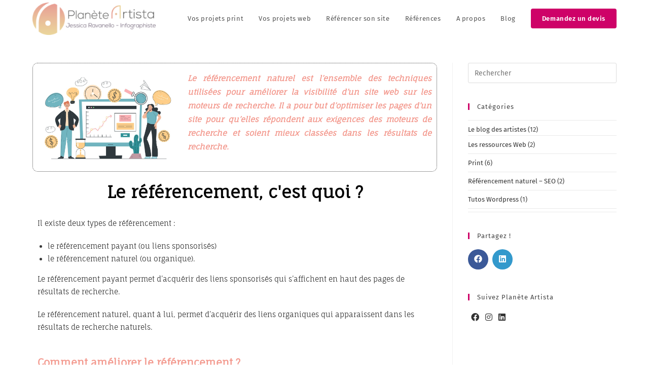

--- FILE ---
content_type: text/html; charset=UTF-8
request_url: https://www.planete-artista.fr/blog/le-referencement-cest-quoi/
body_size: 52937
content:
<!DOCTYPE html>
<html class="html" lang="fr-FR">
<head><meta charset="UTF-8"><script>if(navigator.userAgent.match(/MSIE|Internet Explorer/i)||navigator.userAgent.match(/Trident\/7\..*?rv:11/i)){var href=document.location.href;if(!href.match(/[?&]nowprocket/)){if(href.indexOf("?")==-1){if(href.indexOf("#")==-1){document.location.href=href+"?nowprocket=1"}else{document.location.href=href.replace("#","?nowprocket=1#")}}else{if(href.indexOf("#")==-1){document.location.href=href+"&nowprocket=1"}else{document.location.href=href.replace("#","&nowprocket=1#")}}}}</script><script>class RocketLazyLoadScripts{constructor(){this.triggerEvents=["keydown","mousedown","mousemove","touchmove","touchstart","touchend","wheel"],this.userEventHandler=this._triggerListener.bind(this),this.touchStartHandler=this._onTouchStart.bind(this),this.touchMoveHandler=this._onTouchMove.bind(this),this.touchEndHandler=this._onTouchEnd.bind(this),this.clickHandler=this._onClick.bind(this),this.interceptedClicks=[],window.addEventListener("pageshow",(e=>{this.persisted=e.persisted})),window.addEventListener("DOMContentLoaded",(()=>{this._preconnect3rdParties()})),this.delayedScripts={normal:[],async:[],defer:[]},this.allJQueries=[]}_addUserInteractionListener(e){document.hidden?e._triggerListener():(this.triggerEvents.forEach((t=>window.addEventListener(t,e.userEventHandler,{passive:!0}))),window.addEventListener("touchstart",e.touchStartHandler,{passive:!0}),window.addEventListener("mousedown",e.touchStartHandler),document.addEventListener("visibilitychange",e.userEventHandler))}_removeUserInteractionListener(){this.triggerEvents.forEach((e=>window.removeEventListener(e,this.userEventHandler,{passive:!0}))),document.removeEventListener("visibilitychange",this.userEventHandler)}_onTouchStart(e){"HTML"!==e.target.tagName&&(window.addEventListener("touchend",this.touchEndHandler),window.addEventListener("mouseup",this.touchEndHandler),window.addEventListener("touchmove",this.touchMoveHandler,{passive:!0}),window.addEventListener("mousemove",this.touchMoveHandler),e.target.addEventListener("click",this.clickHandler),this._renameDOMAttribute(e.target,"onclick","rocket-onclick"))}_onTouchMove(e){window.removeEventListener("touchend",this.touchEndHandler),window.removeEventListener("mouseup",this.touchEndHandler),window.removeEventListener("touchmove",this.touchMoveHandler,{passive:!0}),window.removeEventListener("mousemove",this.touchMoveHandler),e.target.removeEventListener("click",this.clickHandler),this._renameDOMAttribute(e.target,"rocket-onclick","onclick")}_onTouchEnd(e){window.removeEventListener("touchend",this.touchEndHandler),window.removeEventListener("mouseup",this.touchEndHandler),window.removeEventListener("touchmove",this.touchMoveHandler,{passive:!0}),window.removeEventListener("mousemove",this.touchMoveHandler)}_onClick(e){e.target.removeEventListener("click",this.clickHandler),this._renameDOMAttribute(e.target,"rocket-onclick","onclick"),this.interceptedClicks.push(e),e.preventDefault(),e.stopPropagation(),e.stopImmediatePropagation()}_replayClicks(){window.removeEventListener("touchstart",this.touchStartHandler,{passive:!0}),window.removeEventListener("mousedown",this.touchStartHandler),this.interceptedClicks.forEach((e=>{e.target.dispatchEvent(new MouseEvent("click",{view:e.view,bubbles:!0,cancelable:!0}))}))}_renameDOMAttribute(e,t,n){e.hasAttribute&&e.hasAttribute(t)&&(event.target.setAttribute(n,event.target.getAttribute(t)),event.target.removeAttribute(t))}_triggerListener(){this._removeUserInteractionListener(this),"loading"===document.readyState?document.addEventListener("DOMContentLoaded",this._loadEverythingNow.bind(this)):this._loadEverythingNow()}_preconnect3rdParties(){let e=[];document.querySelectorAll("script[type=rocketlazyloadscript]").forEach((t=>{if(t.hasAttribute("src")){const n=new URL(t.src).origin;n!==location.origin&&e.push({src:n,crossOrigin:t.crossOrigin||"module"===t.getAttribute("data-rocket-type")})}})),e=[...new Map(e.map((e=>[JSON.stringify(e),e]))).values()],this._batchInjectResourceHints(e,"preconnect")}async _loadEverythingNow(){this.lastBreath=Date.now(),this._delayEventListeners(),this._delayJQueryReady(this),this._handleDocumentWrite(),this._registerAllDelayedScripts(),this._preloadAllScripts(),await this._loadScriptsFromList(this.delayedScripts.normal),await this._loadScriptsFromList(this.delayedScripts.defer),await this._loadScriptsFromList(this.delayedScripts.async);try{await this._triggerDOMContentLoaded(),await this._triggerWindowLoad()}catch(e){}window.dispatchEvent(new Event("rocket-allScriptsLoaded")),this._replayClicks()}_registerAllDelayedScripts(){document.querySelectorAll("script[type=rocketlazyloadscript]").forEach((e=>{e.hasAttribute("src")?e.hasAttribute("async")&&!1!==e.async?this.delayedScripts.async.push(e):e.hasAttribute("defer")&&!1!==e.defer||"module"===e.getAttribute("data-rocket-type")?this.delayedScripts.defer.push(e):this.delayedScripts.normal.push(e):this.delayedScripts.normal.push(e)}))}async _transformScript(e){return await this._littleBreath(),new Promise((t=>{const n=document.createElement("script");[...e.attributes].forEach((e=>{let t=e.nodeName;"type"!==t&&("data-rocket-type"===t&&(t="type"),n.setAttribute(t,e.nodeValue))})),e.hasAttribute("src")?(n.addEventListener("load",t),n.addEventListener("error",t)):(n.text=e.text,t());try{e.parentNode.replaceChild(n,e)}catch(e){t()}}))}async _loadScriptsFromList(e){const t=e.shift();return t?(await this._transformScript(t),this._loadScriptsFromList(e)):Promise.resolve()}_preloadAllScripts(){this._batchInjectResourceHints([...this.delayedScripts.normal,...this.delayedScripts.defer,...this.delayedScripts.async],"preload")}_batchInjectResourceHints(e,t){var n=document.createDocumentFragment();e.forEach((e=>{if(e.src){const i=document.createElement("link");i.href=e.src,i.rel=t,"preconnect"!==t&&(i.as="script"),e.getAttribute&&"module"===e.getAttribute("data-rocket-type")&&(i.crossOrigin=!0),e.crossOrigin&&(i.crossOrigin=e.crossOrigin),n.appendChild(i)}})),document.head.appendChild(n)}_delayEventListeners(){let e={};function t(t,n){!function(t){function n(n){return e[t].eventsToRewrite.indexOf(n)>=0?"rocket-"+n:n}e[t]||(e[t]={originalFunctions:{add:t.addEventListener,remove:t.removeEventListener},eventsToRewrite:[]},t.addEventListener=function(){arguments[0]=n(arguments[0]),e[t].originalFunctions.add.apply(t,arguments)},t.removeEventListener=function(){arguments[0]=n(arguments[0]),e[t].originalFunctions.remove.apply(t,arguments)})}(t),e[t].eventsToRewrite.push(n)}function n(e,t){let n=e[t];Object.defineProperty(e,t,{get:()=>n||function(){},set(i){e["rocket"+t]=n=i}})}t(document,"DOMContentLoaded"),t(window,"DOMContentLoaded"),t(window,"load"),t(window,"pageshow"),t(document,"readystatechange"),n(document,"onreadystatechange"),n(window,"onload"),n(window,"onpageshow")}_delayJQueryReady(e){let t=window.jQuery;Object.defineProperty(window,"jQuery",{get:()=>t,set(n){if(n&&n.fn&&!e.allJQueries.includes(n)){n.fn.ready=n.fn.init.prototype.ready=function(t){e.domReadyFired?t.bind(document)(n):document.addEventListener("rocket-DOMContentLoaded",(()=>t.bind(document)(n)))};const t=n.fn.on;n.fn.on=n.fn.init.prototype.on=function(){if(this[0]===window){function e(e){return e.split(" ").map((e=>"load"===e||0===e.indexOf("load.")?"rocket-jquery-load":e)).join(" ")}"string"==typeof arguments[0]||arguments[0]instanceof String?arguments[0]=e(arguments[0]):"object"==typeof arguments[0]&&Object.keys(arguments[0]).forEach((t=>{delete Object.assign(arguments[0],{[e(t)]:arguments[0][t]})[t]}))}return t.apply(this,arguments),this},e.allJQueries.push(n)}t=n}})}async _triggerDOMContentLoaded(){this.domReadyFired=!0,await this._littleBreath(),document.dispatchEvent(new Event("rocket-DOMContentLoaded")),await this._littleBreath(),window.dispatchEvent(new Event("rocket-DOMContentLoaded")),await this._littleBreath(),document.dispatchEvent(new Event("rocket-readystatechange")),await this._littleBreath(),document.rocketonreadystatechange&&document.rocketonreadystatechange()}async _triggerWindowLoad(){await this._littleBreath(),window.dispatchEvent(new Event("rocket-load")),await this._littleBreath(),window.rocketonload&&window.rocketonload(),await this._littleBreath(),this.allJQueries.forEach((e=>e(window).trigger("rocket-jquery-load"))),await this._littleBreath();const e=new Event("rocket-pageshow");e.persisted=this.persisted,window.dispatchEvent(e),await this._littleBreath(),window.rocketonpageshow&&window.rocketonpageshow({persisted:this.persisted})}_handleDocumentWrite(){const e=new Map;document.write=document.writeln=function(t){const n=document.currentScript,i=document.createRange(),r=n.parentElement;let o=e.get(n);void 0===o&&(o=n.nextSibling,e.set(n,o));const s=document.createDocumentFragment();i.setStart(s,0),s.appendChild(i.createContextualFragment(t)),r.insertBefore(s,o)}}async _littleBreath(){Date.now()-this.lastBreath>45&&(await this._requestAnimFrame(),this.lastBreath=Date.now())}async _requestAnimFrame(){return document.hidden?new Promise((e=>setTimeout(e))):new Promise((e=>requestAnimationFrame(e)))}static run(){const e=new RocketLazyLoadScripts;e._addUserInteractionListener(e)}}RocketLazyLoadScripts.run();</script>
	
	<link rel="profile" href="https://gmpg.org/xfn/11">

	<script>
(()=>{var e={};e.g=function(){if("object"==typeof globalThis)return globalThis;try{return this||new Function("return this")()}catch(e){if("object"==typeof window)return window}}(),function({ampUrl:n,isCustomizePreview:t,isAmpDevMode:r,noampQueryVarName:o,noampQueryVarValue:s,disabledStorageKey:i,mobileUserAgents:a,regexRegex:c}){if("undefined"==typeof sessionStorage)return;const d=new RegExp(c);if(!a.some((e=>{const n=e.match(d);return!(!n||!new RegExp(n[1],n[2]).test(navigator.userAgent))||navigator.userAgent.includes(e)})))return;e.g.addEventListener("DOMContentLoaded",(()=>{const e=document.getElementById("amp-mobile-version-switcher");if(!e)return;e.hidden=!1;const n=e.querySelector("a[href]");n&&n.addEventListener("click",(()=>{sessionStorage.removeItem(i)}))}));const g=r&&["paired-browsing-non-amp","paired-browsing-amp"].includes(window.name);if(sessionStorage.getItem(i)||t||g)return;const u=new URL(location.href),m=new URL(n);m.hash=u.hash,u.searchParams.has(o)&&s===u.searchParams.get(o)?sessionStorage.setItem(i,"1"):m.href!==u.href&&(window.stop(),location.replace(m.href))}({"ampUrl":"https:\/\/www.planete-artista.fr\/blog\/le-referencement-cest-quoi\/amp\/","noampQueryVarName":"noamp","noampQueryVarValue":"mobile","disabledStorageKey":"amp_mobile_redirect_disabled","mobileUserAgents":["Mobile","Android","Silk\/","Kindle","BlackBerry","Opera Mini","Opera Mobi"],"regexRegex":"^\\\/((?:.|\\n)+)\\\/([i]*)$","isCustomizePreview":false,"isAmpDevMode":false})})();
</script>
<meta name='robots' content='index, follow, max-image-preview:large, max-snippet:-1, max-video-preview:-1' />
<link rel="pingback" href="https://www.planete-artista.fr/xmlrpc.php">
<meta name="viewport" content="width=device-width, initial-scale=1">
	<!-- This site is optimized with the Yoast SEO plugin v26.7 - https://yoast.com/wordpress/plugins/seo/ -->
	<title>Le référencement, c&#039;est quoi ? - Planète Artista</title>
	<meta name="description" content="Pour améliorer le référencement naturel d’un site web, il est nécessaire de travailler sur plusieurs aspects. Découvrez l&#039;article !" />
	<link rel="canonical" href="https://www.planete-artista.fr/blog/le-referencement-cest-quoi/" />
	<meta property="og:locale" content="fr_FR" />
	<meta property="og:type" content="article" />
	<meta property="og:title" content="Le référencement, c&#039;est quoi ? - Planète Artista" />
	<meta property="og:description" content="Pour améliorer le référencement naturel d’un site web, il est nécessaire de travailler sur plusieurs aspects. Découvrez l&#039;article !" />
	<meta property="og:url" content="https://www.planete-artista.fr/blog/le-referencement-cest-quoi/" />
	<meta property="og:site_name" content="Planète Artista" />
	<meta property="article:published_time" content="2023-01-14T15:56:12+00:00" />
	<meta property="article:modified_time" content="2026-01-21T11:29:41+00:00" />
	<meta property="og:image" content="https://www.planete-artista.fr/wp-content/uploads/2023/01/analytics_concept-scaled-e1706274562174.jpg" />
	<meta property="og:image:width" content="800" />
	<meta property="og:image:height" content="561" />
	<meta property="og:image:type" content="image/jpeg" />
	<meta name="author" content="Jessica" />
	<meta name="twitter:card" content="summary_large_image" />
	<meta name="twitter:label1" content="Écrit par" />
	<meta name="twitter:data1" content="Jessica" />
	<meta name="twitter:label2" content="Durée de lecture estimée" />
	<meta name="twitter:data2" content="7 minutes" />
	<!-- / Yoast SEO plugin. -->


<link rel='dns-prefetch' href='//fonts.googleapis.com' />
<link rel='dns-prefetch' href='//www.googletagmanager.com' />
<link rel="alternate" type="application/rss+xml" title="Planète Artista &raquo; Flux" href="https://www.planete-artista.fr/feed/" />
<link rel="alternate" type="application/rss+xml" title="Planète Artista &raquo; Flux des commentaires" href="https://www.planete-artista.fr/comments/feed/" />
<link rel="alternate" type="application/rss+xml" title="Planète Artista &raquo; Le référencement, c&#8217;est quoi ? Flux des commentaires" href="https://www.planete-artista.fr/blog/le-referencement-cest-quoi/feed/" />
<link rel="alternate" title="oEmbed (JSON)" type="application/json+oembed" href="https://www.planete-artista.fr/wp-json/oembed/1.0/embed?url=https%3A%2F%2Fwww.planete-artista.fr%2Fblog%2Fle-referencement-cest-quoi%2F" />
<link rel="alternate" title="oEmbed (XML)" type="text/xml+oembed" href="https://www.planete-artista.fr/wp-json/oembed/1.0/embed?url=https%3A%2F%2Fwww.planete-artista.fr%2Fblog%2Fle-referencement-cest-quoi%2F&#038;format=xml" />
<style id='wp-img-auto-sizes-contain-inline-css'>
img:is([sizes=auto i],[sizes^="auto," i]){contain-intrinsic-size:3000px 1500px}
/*# sourceURL=wp-img-auto-sizes-contain-inline-css */
</style>
<style id='classic-theme-styles-inline-css'>
/*! This file is auto-generated */
.wp-block-button__link{color:#fff;background-color:#32373c;border-radius:9999px;box-shadow:none;text-decoration:none;padding:calc(.667em + 2px) calc(1.333em + 2px);font-size:1.125em}.wp-block-file__button{background:#32373c;color:#fff;text-decoration:none}
/*# sourceURL=/wp-includes/css/classic-themes.min.css */
</style>
<style id='global-styles-inline-css'>
:root{--wp--preset--aspect-ratio--square: 1;--wp--preset--aspect-ratio--4-3: 4/3;--wp--preset--aspect-ratio--3-4: 3/4;--wp--preset--aspect-ratio--3-2: 3/2;--wp--preset--aspect-ratio--2-3: 2/3;--wp--preset--aspect-ratio--16-9: 16/9;--wp--preset--aspect-ratio--9-16: 9/16;--wp--preset--color--black: #000000;--wp--preset--color--cyan-bluish-gray: #abb8c3;--wp--preset--color--white: #ffffff;--wp--preset--color--pale-pink: #f78da7;--wp--preset--color--vivid-red: #cf2e2e;--wp--preset--color--luminous-vivid-orange: #ff6900;--wp--preset--color--luminous-vivid-amber: #fcb900;--wp--preset--color--light-green-cyan: #7bdcb5;--wp--preset--color--vivid-green-cyan: #00d084;--wp--preset--color--pale-cyan-blue: #8ed1fc;--wp--preset--color--vivid-cyan-blue: #0693e3;--wp--preset--color--vivid-purple: #9b51e0;--wp--preset--gradient--vivid-cyan-blue-to-vivid-purple: linear-gradient(135deg,rgb(6,147,227) 0%,rgb(155,81,224) 100%);--wp--preset--gradient--light-green-cyan-to-vivid-green-cyan: linear-gradient(135deg,rgb(122,220,180) 0%,rgb(0,208,130) 100%);--wp--preset--gradient--luminous-vivid-amber-to-luminous-vivid-orange: linear-gradient(135deg,rgb(252,185,0) 0%,rgb(255,105,0) 100%);--wp--preset--gradient--luminous-vivid-orange-to-vivid-red: linear-gradient(135deg,rgb(255,105,0) 0%,rgb(207,46,46) 100%);--wp--preset--gradient--very-light-gray-to-cyan-bluish-gray: linear-gradient(135deg,rgb(238,238,238) 0%,rgb(169,184,195) 100%);--wp--preset--gradient--cool-to-warm-spectrum: linear-gradient(135deg,rgb(74,234,220) 0%,rgb(151,120,209) 20%,rgb(207,42,186) 40%,rgb(238,44,130) 60%,rgb(251,105,98) 80%,rgb(254,248,76) 100%);--wp--preset--gradient--blush-light-purple: linear-gradient(135deg,rgb(255,206,236) 0%,rgb(152,150,240) 100%);--wp--preset--gradient--blush-bordeaux: linear-gradient(135deg,rgb(254,205,165) 0%,rgb(254,45,45) 50%,rgb(107,0,62) 100%);--wp--preset--gradient--luminous-dusk: linear-gradient(135deg,rgb(255,203,112) 0%,rgb(199,81,192) 50%,rgb(65,88,208) 100%);--wp--preset--gradient--pale-ocean: linear-gradient(135deg,rgb(255,245,203) 0%,rgb(182,227,212) 50%,rgb(51,167,181) 100%);--wp--preset--gradient--electric-grass: linear-gradient(135deg,rgb(202,248,128) 0%,rgb(113,206,126) 100%);--wp--preset--gradient--midnight: linear-gradient(135deg,rgb(2,3,129) 0%,rgb(40,116,252) 100%);--wp--preset--font-size--small: 13px;--wp--preset--font-size--medium: 20px;--wp--preset--font-size--large: 36px;--wp--preset--font-size--x-large: 42px;--wp--preset--spacing--20: 0.44rem;--wp--preset--spacing--30: 0.67rem;--wp--preset--spacing--40: 1rem;--wp--preset--spacing--50: 1.5rem;--wp--preset--spacing--60: 2.25rem;--wp--preset--spacing--70: 3.38rem;--wp--preset--spacing--80: 5.06rem;--wp--preset--shadow--natural: 6px 6px 9px rgba(0, 0, 0, 0.2);--wp--preset--shadow--deep: 12px 12px 50px rgba(0, 0, 0, 0.4);--wp--preset--shadow--sharp: 6px 6px 0px rgba(0, 0, 0, 0.2);--wp--preset--shadow--outlined: 6px 6px 0px -3px rgb(255, 255, 255), 6px 6px rgb(0, 0, 0);--wp--preset--shadow--crisp: 6px 6px 0px rgb(0, 0, 0);}:where(.is-layout-flex){gap: 0.5em;}:where(.is-layout-grid){gap: 0.5em;}body .is-layout-flex{display: flex;}.is-layout-flex{flex-wrap: wrap;align-items: center;}.is-layout-flex > :is(*, div){margin: 0;}body .is-layout-grid{display: grid;}.is-layout-grid > :is(*, div){margin: 0;}:where(.wp-block-columns.is-layout-flex){gap: 2em;}:where(.wp-block-columns.is-layout-grid){gap: 2em;}:where(.wp-block-post-template.is-layout-flex){gap: 1.25em;}:where(.wp-block-post-template.is-layout-grid){gap: 1.25em;}.has-black-color{color: var(--wp--preset--color--black) !important;}.has-cyan-bluish-gray-color{color: var(--wp--preset--color--cyan-bluish-gray) !important;}.has-white-color{color: var(--wp--preset--color--white) !important;}.has-pale-pink-color{color: var(--wp--preset--color--pale-pink) !important;}.has-vivid-red-color{color: var(--wp--preset--color--vivid-red) !important;}.has-luminous-vivid-orange-color{color: var(--wp--preset--color--luminous-vivid-orange) !important;}.has-luminous-vivid-amber-color{color: var(--wp--preset--color--luminous-vivid-amber) !important;}.has-light-green-cyan-color{color: var(--wp--preset--color--light-green-cyan) !important;}.has-vivid-green-cyan-color{color: var(--wp--preset--color--vivid-green-cyan) !important;}.has-pale-cyan-blue-color{color: var(--wp--preset--color--pale-cyan-blue) !important;}.has-vivid-cyan-blue-color{color: var(--wp--preset--color--vivid-cyan-blue) !important;}.has-vivid-purple-color{color: var(--wp--preset--color--vivid-purple) !important;}.has-black-background-color{background-color: var(--wp--preset--color--black) !important;}.has-cyan-bluish-gray-background-color{background-color: var(--wp--preset--color--cyan-bluish-gray) !important;}.has-white-background-color{background-color: var(--wp--preset--color--white) !important;}.has-pale-pink-background-color{background-color: var(--wp--preset--color--pale-pink) !important;}.has-vivid-red-background-color{background-color: var(--wp--preset--color--vivid-red) !important;}.has-luminous-vivid-orange-background-color{background-color: var(--wp--preset--color--luminous-vivid-orange) !important;}.has-luminous-vivid-amber-background-color{background-color: var(--wp--preset--color--luminous-vivid-amber) !important;}.has-light-green-cyan-background-color{background-color: var(--wp--preset--color--light-green-cyan) !important;}.has-vivid-green-cyan-background-color{background-color: var(--wp--preset--color--vivid-green-cyan) !important;}.has-pale-cyan-blue-background-color{background-color: var(--wp--preset--color--pale-cyan-blue) !important;}.has-vivid-cyan-blue-background-color{background-color: var(--wp--preset--color--vivid-cyan-blue) !important;}.has-vivid-purple-background-color{background-color: var(--wp--preset--color--vivid-purple) !important;}.has-black-border-color{border-color: var(--wp--preset--color--black) !important;}.has-cyan-bluish-gray-border-color{border-color: var(--wp--preset--color--cyan-bluish-gray) !important;}.has-white-border-color{border-color: var(--wp--preset--color--white) !important;}.has-pale-pink-border-color{border-color: var(--wp--preset--color--pale-pink) !important;}.has-vivid-red-border-color{border-color: var(--wp--preset--color--vivid-red) !important;}.has-luminous-vivid-orange-border-color{border-color: var(--wp--preset--color--luminous-vivid-orange) !important;}.has-luminous-vivid-amber-border-color{border-color: var(--wp--preset--color--luminous-vivid-amber) !important;}.has-light-green-cyan-border-color{border-color: var(--wp--preset--color--light-green-cyan) !important;}.has-vivid-green-cyan-border-color{border-color: var(--wp--preset--color--vivid-green-cyan) !important;}.has-pale-cyan-blue-border-color{border-color: var(--wp--preset--color--pale-cyan-blue) !important;}.has-vivid-cyan-blue-border-color{border-color: var(--wp--preset--color--vivid-cyan-blue) !important;}.has-vivid-purple-border-color{border-color: var(--wp--preset--color--vivid-purple) !important;}.has-vivid-cyan-blue-to-vivid-purple-gradient-background{background: var(--wp--preset--gradient--vivid-cyan-blue-to-vivid-purple) !important;}.has-light-green-cyan-to-vivid-green-cyan-gradient-background{background: var(--wp--preset--gradient--light-green-cyan-to-vivid-green-cyan) !important;}.has-luminous-vivid-amber-to-luminous-vivid-orange-gradient-background{background: var(--wp--preset--gradient--luminous-vivid-amber-to-luminous-vivid-orange) !important;}.has-luminous-vivid-orange-to-vivid-red-gradient-background{background: var(--wp--preset--gradient--luminous-vivid-orange-to-vivid-red) !important;}.has-very-light-gray-to-cyan-bluish-gray-gradient-background{background: var(--wp--preset--gradient--very-light-gray-to-cyan-bluish-gray) !important;}.has-cool-to-warm-spectrum-gradient-background{background: var(--wp--preset--gradient--cool-to-warm-spectrum) !important;}.has-blush-light-purple-gradient-background{background: var(--wp--preset--gradient--blush-light-purple) !important;}.has-blush-bordeaux-gradient-background{background: var(--wp--preset--gradient--blush-bordeaux) !important;}.has-luminous-dusk-gradient-background{background: var(--wp--preset--gradient--luminous-dusk) !important;}.has-pale-ocean-gradient-background{background: var(--wp--preset--gradient--pale-ocean) !important;}.has-electric-grass-gradient-background{background: var(--wp--preset--gradient--electric-grass) !important;}.has-midnight-gradient-background{background: var(--wp--preset--gradient--midnight) !important;}.has-small-font-size{font-size: var(--wp--preset--font-size--small) !important;}.has-medium-font-size{font-size: var(--wp--preset--font-size--medium) !important;}.has-large-font-size{font-size: var(--wp--preset--font-size--large) !important;}.has-x-large-font-size{font-size: var(--wp--preset--font-size--x-large) !important;}
:where(.wp-block-post-template.is-layout-flex){gap: 1.25em;}:where(.wp-block-post-template.is-layout-grid){gap: 1.25em;}
:where(.wp-block-term-template.is-layout-flex){gap: 1.25em;}:where(.wp-block-term-template.is-layout-grid){gap: 1.25em;}
:where(.wp-block-columns.is-layout-flex){gap: 2em;}:where(.wp-block-columns.is-layout-grid){gap: 2em;}
:root :where(.wp-block-pullquote){font-size: 1.5em;line-height: 1.6;}
/*# sourceURL=global-styles-inline-css */
</style>
<link rel='stylesheet' id='cmplz-general-css' href='https://www.planete-artista.fr/wp-content/plugins/complianz-gdpr/assets/css/cookieblocker.min.css?ver=1766356047' media='all' />
<link data-minify="1" rel='stylesheet' id='font-awesome-css' href='https://www.planete-artista.fr/wp-content/cache/min/1/wp-content/themes/oceanwp/assets/fonts/fontawesome/css/all.min.css?ver=1766356252' media='all' />
<link data-minify="1" rel='stylesheet' id='simple-line-icons-css' href='https://www.planete-artista.fr/wp-content/cache/min/1/wp-content/themes/oceanwp/assets/css/third/simple-line-icons.min.css?ver=1766356252' media='all' />
<link rel='stylesheet' id='oceanwp-style-css' href='https://www.planete-artista.fr/wp-content/themes/oceanwp/assets/css/style.min.css?ver=4.1.4' media='all' />
<link crossorigin="anonymous" rel='stylesheet' id='oceanwp-google-font-fira-sans-css' href='//fonts.googleapis.com/css?family=Fira+Sans%3A100%2C200%2C300%2C400%2C500%2C600%2C700%2C800%2C900%2C100i%2C200i%2C300i%2C400i%2C500i%2C600i%2C700i%2C800i%2C900i&#038;subset=latin&#038;display=swap&#038;ver=6.9' media='all' />
<link data-minify="1" rel='stylesheet' id='elementor-icons-css' href='https://www.planete-artista.fr/wp-content/cache/min/1/wp-content/plugins/elementor/assets/lib/eicons/css/elementor-icons.min.css?ver=1766356252' media='all' />
<link rel='stylesheet' id='elementor-frontend-css' href='https://www.planete-artista.fr/wp-content/plugins/elementor/assets/css/frontend.min.css?ver=3.34.1' media='all' />
<style id='elementor-frontend-inline-css'>
.elementor-widget-image .widget-image-caption{color:var( --e-global-color-text );font-family:var( --e-global-typography-text-font-family ), Sans-serif;font-weight:var( --e-global-typography-text-font-weight );line-height:var( --e-global-typography-text-line-height );}.elementor-320 .elementor-element.elementor-element-ce5adcb{text-align:start;}.elementor-320 .elementor-element.elementor-element-ce5adcb img{width:100%;}.elementor-widget-button .elementor-button{background-color:var( --e-global-color-accent );font-family:var( --e-global-typography-accent-font-family ), Sans-serif;font-weight:var( --e-global-typography-accent-font-weight );line-height:var( --e-global-typography-accent-line-height );}.elementor-320 .elementor-element.elementor-element-235e4a60 .elementor-button{background-color:#CE0268;font-family:"Fira Sans", Sans-serif;font-size:14px;font-weight:400;text-shadow:0px 0px 0px rgba(0,0,0,0.3);fill:#ffffff;color:#ffffff;box-shadow:0px 0px 0px 0px rgba(255, 255, 255, 0.5) inset;border-style:solid;border-width:1px 1px 1px 1px;border-color:#CE0268;border-radius:50px 50px 50px 50px;}.elementor-320 .elementor-element.elementor-element-235e4a60 .elementor-button:hover, .elementor-320 .elementor-element.elementor-element-235e4a60 .elementor-button:focus{background-color:#FFFFFF;color:#414141;}.elementor-320 .elementor-element.elementor-element-235e4a60 > .elementor-widget-container{margin:15px 0px 0px 10px;}.elementor-320 .elementor-element.elementor-element-235e4a60 .elementor-button:hover svg, .elementor-320 .elementor-element.elementor-element-235e4a60 .elementor-button:focus svg{fill:#414141;}@media(min-width:768px){.elementor-320 .elementor-element.elementor-element-101593a{width:27.751%;}.elementor-320 .elementor-element.elementor-element-7c9ba5b{width:49.413%;}.elementor-320 .elementor-element.elementor-element-6c19b24{width:21.956%;}}@media(max-width:1024px){.elementor-widget-image .widget-image-caption{line-height:var( --e-global-typography-text-line-height );}.elementor-widget-button .elementor-button{line-height:var( --e-global-typography-accent-line-height );}}@media(max-width:767px){.elementor-widget-image .widget-image-caption{line-height:var( --e-global-typography-text-line-height );}.elementor-widget-button .elementor-button{line-height:var( --e-global-typography-accent-line-height );}}
.elementor-kit-7{--e-global-color-primary:#6EC1E4;--e-global-color-secondary:#54595F;--e-global-color-text:#7A7A7A;--e-global-color-accent:#61CE70;--e-global-color-1f6da15:#CE0268;--e-global-color-a61ea1c:#393939;--e-global-color-f7e004c:#F3998E;--e-global-color-3ed7d6f:#0B3869;--e-global-typography-primary-font-family:"Fauna One";--e-global-typography-primary-font-weight:600;--e-global-typography-secondary-font-family:"Roboto Slab";--e-global-typography-secondary-font-weight:400;--e-global-typography-text-font-family:"Fauna One";--e-global-typography-text-font-weight:400;--e-global-typography-accent-font-family:"Roboto";--e-global-typography-accent-font-weight:500;}.elementor-section.elementor-section-boxed > .elementor-container{max-width:1140px;}.e-con{--container-max-width:1140px;}.elementor-widget:not(:last-child){margin-block-end:20px;}.elementor-element{--widgets-spacing:20px 20px;--widgets-spacing-row:20px;--widgets-spacing-column:20px;}{}h1.entry-title{display:var(--page-title-display);}@media(max-width:1024px){.elementor-section.elementor-section-boxed > .elementor-container{max-width:1024px;}.e-con{--container-max-width:1024px;}}@media(max-width:767px){.elementor-section.elementor-section-boxed > .elementor-container{max-width:767px;}.e-con{--container-max-width:767px;}}
.elementor-2979 .elementor-element.elementor-element-fb4431e{border-style:dotted;border-width:1px 1px 1px 1px;}.elementor-2979 .elementor-element.elementor-element-fb4431e, .elementor-2979 .elementor-element.elementor-element-fb4431e > .elementor-background-overlay{border-radius:10px 10px 10px 10px;}.elementor-bc-flex-widget .elementor-2979 .elementor-element.elementor-element-9ff8e1b.elementor-column .elementor-widget-wrap{align-items:center;}.elementor-2979 .elementor-element.elementor-element-9ff8e1b.elementor-column.elementor-element[data-element_type="column"] > .elementor-widget-wrap.elementor-element-populated{align-content:center;align-items:center;}.elementor-widget-image .widget-image-caption{color:var( --e-global-color-text );font-family:var( --e-global-typography-text-font-family ), Sans-serif;font-weight:var( --e-global-typography-text-font-weight );line-height:var( --e-global-typography-text-line-height );}.elementor-bc-flex-widget .elementor-2979 .elementor-element.elementor-element-2094e60.elementor-column .elementor-widget-wrap{align-items:center;}.elementor-2979 .elementor-element.elementor-element-2094e60.elementor-column.elementor-element[data-element_type="column"] > .elementor-widget-wrap.elementor-element-populated{align-content:center;align-items:center;}.elementor-widget-text-editor{font-family:var( --e-global-typography-text-font-family ), Sans-serif;font-weight:var( --e-global-typography-text-font-weight );line-height:var( --e-global-typography-text-line-height );color:var( --e-global-color-text );}.elementor-widget-text-editor.elementor-drop-cap-view-stacked .elementor-drop-cap{background-color:var( --e-global-color-primary );}.elementor-widget-text-editor.elementor-drop-cap-view-framed .elementor-drop-cap, .elementor-widget-text-editor.elementor-drop-cap-view-default .elementor-drop-cap{color:var( --e-global-color-primary );border-color:var( --e-global-color-primary );}.elementor-2979 .elementor-element.elementor-element-7761764{text-align:justify;font-family:"Fauna One", Sans-serif;font-size:15px;font-weight:400;}.elementor-widget-heading .elementor-heading-title{font-family:var( --e-global-typography-primary-font-family ), Sans-serif;font-weight:var( --e-global-typography-primary-font-weight );line-height:var( --e-global-typography-primary-line-height );color:var( --e-global-color-primary );}.elementor-2979 .elementor-element.elementor-element-1b64945{text-align:center;}.elementor-2979 .elementor-element.elementor-element-1b64945 .elementor-heading-title{font-family:"Fauna One", Sans-serif;font-size:33px;font-weight:600;color:#000000;}.elementor-2979 .elementor-element.elementor-element-7aa6886{font-family:"Fauna One", Sans-serif;font-weight:400;color:var( --e-global-color-a61ea1c );}.elementor-2979 .elementor-element.elementor-element-344920b .elementor-heading-title{font-family:"Fauna One", Sans-serif;font-size:20px;font-weight:600;color:var( --e-global-color-f7e004c );}.elementor-2979 .elementor-element.elementor-element-f2d5728{font-family:"Fauna One", Sans-serif;font-weight:400;color:var( --e-global-color-a61ea1c );}.elementor-2979 .elementor-element.elementor-element-c762232 .elementor-heading-title{font-family:"Fauna One", Sans-serif;font-size:20px;font-weight:600;color:#F3998E;}.elementor-2979 .elementor-element.elementor-element-6260cc8{font-family:"Fauna One", Sans-serif;font-weight:400;color:var( --e-global-color-a61ea1c );}.elementor-2979 .elementor-element.elementor-element-2509be6 .elementor-heading-title{font-family:"Fauna One", Sans-serif;font-size:20px;font-weight:600;color:var( --e-global-color-f7e004c );}.elementor-2979 .elementor-element.elementor-element-bd8009f{font-family:"Fauna One", Sans-serif;font-weight:400;color:var( --e-global-color-a61ea1c );}.elementor-2979 .elementor-element.elementor-element-d3e7f65{font-family:"Fauna One", Sans-serif;font-weight:400;color:var( --e-global-color-a61ea1c );}.elementor-2979 .elementor-element.elementor-element-1bbcca4 > .elementor-container > .elementor-column > .elementor-widget-wrap{align-content:center;align-items:center;}.elementor-2979 .elementor-element.elementor-element-1bbcca4:not(.elementor-motion-effects-element-type-background), .elementor-2979 .elementor-element.elementor-element-1bbcca4 > .elementor-motion-effects-container > .elementor-motion-effects-layer{background-color:transparent;background-image:linear-gradient(180deg, #E89D93 0%, #EBD79B 100%);}.elementor-2979 .elementor-element.elementor-element-1bbcca4 > .elementor-background-overlay{opacity:0.33;transition:background 0.3s, border-radius 0.3s, opacity 0.3s;}.elementor-2979 .elementor-element.elementor-element-1bbcca4{transition:background 0.3s, border 0.3s, border-radius 0.3s, box-shadow 0.3s;margin-top:17px;margin-bottom:0px;padding:20px 0px 30px 0px;}.elementor-bc-flex-widget .elementor-2979 .elementor-element.elementor-element-19412a6.elementor-column .elementor-widget-wrap{align-items:flex-start;}.elementor-2979 .elementor-element.elementor-element-19412a6.elementor-column.elementor-element[data-element_type="column"] > .elementor-widget-wrap.elementor-element-populated{align-content:flex-start;align-items:flex-start;}.elementor-2979 .elementor-element.elementor-element-19412a6 > .elementor-element-populated{margin:0px 0px 0px 0px;--e-column-margin-right:0px;--e-column-margin-left:0px;padding:0em 0em 0em 0em;}.elementor-2979 .elementor-element.elementor-element-f25bade{text-align:center;}.elementor-2979 .elementor-element.elementor-element-f25bade .elementor-heading-title{font-family:"Fauna One", Sans-serif;font-size:31px;font-weight:600;font-style:oblique;line-height:1.2em;letter-spacing:-0.9px;color:#FFFFFF;}.elementor-widget-button .elementor-button{font-family:var( --e-global-typography-accent-font-family ), Sans-serif;font-weight:var( --e-global-typography-accent-font-weight );line-height:var( --e-global-typography-accent-line-height );background-color:var( --e-global-color-accent );}.elementor-2979 .elementor-element.elementor-element-e731e41 .elementor-button-content-wrapper{flex-direction:row-reverse;}.elementor-2979 .elementor-element.elementor-element-e731e41 .elementor-button .elementor-button-content-wrapper{gap:10px;}.elementor-2979 .elementor-element.elementor-element-e731e41 .elementor-button{font-family:"Open Sans", Sans-serif;font-size:15px;font-weight:normal;letter-spacing:0.8px;background-color:#CE0268;box-shadow:-7px 13px 56px 0px rgba(0,0,0,0.22);border-style:solid;border-width:1px 1px 1px 1px;border-color:#CE0268;border-radius:35px 35px 35px 35px;}.elementor-2979 .elementor-element.elementor-element-e731e41 .elementor-button:hover, .elementor-2979 .elementor-element.elementor-element-e731e41 .elementor-button:focus{color:#414141;background-color:rgba(51,51,51,0);border-color:#CE0268;}.elementor-2979 .elementor-element.elementor-element-e731e41 .elementor-button:hover svg, .elementor-2979 .elementor-element.elementor-element-e731e41 .elementor-button:focus svg{fill:#414141;}.elementor-2979 .elementor-element.elementor-element-e731e41 > .elementor-widget-container{margin:0px 0px 10px 0px;}@media(min-width:768px){.elementor-2979 .elementor-element.elementor-element-9ff8e1b{width:37.081%;}.elementor-2979 .elementor-element.elementor-element-2094e60{width:62.919%;}.elementor-2979 .elementor-element.elementor-element-2e2fd05{width:22.164%;}.elementor-2979 .elementor-element.elementor-element-a630c17{width:77.836%;}}@media(max-width:1024px){.elementor-widget-image .widget-image-caption{line-height:var( --e-global-typography-text-line-height );}.elementor-widget-text-editor{line-height:var( --e-global-typography-text-line-height );}.elementor-widget-heading .elementor-heading-title{line-height:var( --e-global-typography-primary-line-height );}.elementor-2979 .elementor-element.elementor-element-1bbcca4{padding:100px 25px 100px 25px;}.elementor-2979 .elementor-element.elementor-element-f25bade{text-align:center;}.elementor-2979 .elementor-element.elementor-element-f25bade .elementor-heading-title{line-height:2.4em;}.elementor-2979 .elementor-element.elementor-element-f25bade > .elementor-widget-container{padding:0px 0px 0px 0px;}.elementor-widget-button .elementor-button{line-height:var( --e-global-typography-accent-line-height );}}@media(max-width:767px){.elementor-widget-image .widget-image-caption{line-height:var( --e-global-typography-text-line-height );}.elementor-widget-text-editor{line-height:var( --e-global-typography-text-line-height );}.elementor-widget-heading .elementor-heading-title{line-height:var( --e-global-typography-primary-line-height );}.elementor-2979 .elementor-element.elementor-element-1bbcca4{padding:80px 20px 80px 20px;}.elementor-2979 .elementor-element.elementor-element-f25bade{text-align:center;}.elementor-2979 .elementor-element.elementor-element-f25bade .elementor-heading-title{font-size:2rem;line-height:1.1em;}.elementor-widget-button .elementor-button{line-height:var( --e-global-typography-accent-line-height );}.elementor-2979 .elementor-element.elementor-element-e731e41 .elementor-button{font-size:11px;}}
/*# sourceURL=elementor-frontend-inline-css */
</style>
<link data-minify="1" rel='stylesheet' id='font-awesome-5-all-css' href='https://www.planete-artista.fr/wp-content/cache/min/1/wp-content/plugins/elementor/assets/lib/font-awesome/css/all.min.css?ver=1766356252' media='all' />
<link rel='stylesheet' id='font-awesome-4-shim-css' href='https://www.planete-artista.fr/wp-content/plugins/elementor/assets/lib/font-awesome/css/v4-shims.min.css?ver=3.34.1' media='all' />
<link rel='stylesheet' id='widget-image-css' href='https://www.planete-artista.fr/wp-content/plugins/elementor/assets/css/widget-image.min.css?ver=3.34.1' media='all' />
<link rel='stylesheet' id='widget-heading-css' href='https://www.planete-artista.fr/wp-content/plugins/elementor/assets/css/widget-heading.min.css?ver=3.34.1' media='all' />
<link rel='stylesheet' id='e-animation-fadeIn-css' href='https://www.planete-artista.fr/wp-content/plugins/elementor/assets/lib/animations/styles/fadeIn.min.css?ver=3.34.1' media='all' />
<link rel='stylesheet' id='eael-general-css' href='https://www.planete-artista.fr/wp-content/plugins/essential-addons-for-elementor-lite/assets/front-end/css/view/general.min.css?ver=6.5.7' media='all' />
<link data-minify="1" rel='stylesheet' id='oe-widgets-style-css' href='https://www.planete-artista.fr/wp-content/cache/min/1/wp-content/plugins/ocean-extra/assets/css/widgets.css?ver=1766356252' media='all' />
<style id='rocket-lazyload-inline-css'>
.rll-youtube-player{position:relative;padding-bottom:56.23%;height:0;overflow:hidden;max-width:100%;}.rll-youtube-player:focus-within{outline: 2px solid currentColor;outline-offset: 5px;}.rll-youtube-player iframe{position:absolute;top:0;left:0;width:100%;height:100%;z-index:100;background:0 0}.rll-youtube-player img{bottom:0;display:block;left:0;margin:auto;max-width:100%;width:100%;position:absolute;right:0;top:0;border:none;height:auto;-webkit-transition:.4s all;-moz-transition:.4s all;transition:.4s all}.rll-youtube-player img:hover{-webkit-filter:brightness(75%)}.rll-youtube-player .play{height:100%;width:100%;left:0;top:0;position:absolute;background:url(https://www.planete-artista.fr/wp-content/plugins/wp-rocket/assets/img/youtube.png) no-repeat center;background-color: transparent !important;cursor:pointer;border:none;}.wp-embed-responsive .wp-has-aspect-ratio .rll-youtube-player{position:absolute;padding-bottom:0;width:100%;height:100%;top:0;bottom:0;left:0;right:0}
/*# sourceURL=rocket-lazyload-inline-css */
</style>
<link data-minify="1" rel='stylesheet' id='elementor-gf-local-firasans-css' href='https://www.planete-artista.fr/wp-content/cache/min/1/wp-content/uploads/elementor/google-fonts/css/firasans.css?ver=1766356252' media='all' />
<link data-minify="1" rel='stylesheet' id='elementor-gf-local-faunaone-css' href='https://www.planete-artista.fr/wp-content/cache/min/1/wp-content/uploads/elementor/google-fonts/css/faunaone.css?ver=1766356252' media='all' />
<link data-minify="1" rel='stylesheet' id='elementor-gf-local-robotoslab-css' href='https://www.planete-artista.fr/wp-content/cache/min/1/wp-content/uploads/elementor/google-fonts/css/robotoslab.css?ver=1766356252' media='all' />
<link data-minify="1" rel='stylesheet' id='elementor-gf-local-roboto-css' href='https://www.planete-artista.fr/wp-content/cache/min/1/wp-content/uploads/elementor/google-fonts/css/roboto.css?ver=1766356253' media='all' />
<link data-minify="1" rel='stylesheet' id='elementor-gf-local-opensans-css' href='https://www.planete-artista.fr/wp-content/cache/min/1/wp-content/uploads/elementor/google-fonts/css/opensans.css?ver=1766356253' media='all' />
<link rel='stylesheet' id='elementor-icons-shared-0-css' href='https://www.planete-artista.fr/wp-content/plugins/elementor/assets/lib/font-awesome/css/fontawesome.min.css?ver=5.15.3' media='all' />
<link data-minify="1" rel='stylesheet' id='elementor-icons-fa-solid-css' href='https://www.planete-artista.fr/wp-content/cache/min/1/wp-content/plugins/elementor/assets/lib/font-awesome/css/solid.min.css?ver=1766356253' media='all' />
<script type="rocketlazyloadscript" src="https://www.planete-artista.fr/wp-includes/js/jquery/jquery.min.js?ver=3.7.1" id="jquery-core-js" defer></script>
<script type="rocketlazyloadscript" src="https://www.planete-artista.fr/wp-includes/js/jquery/jquery-migrate.min.js?ver=3.4.1" id="jquery-migrate-js" defer></script>
<script type="rocketlazyloadscript" src="https://www.planete-artista.fr/wp-content/plugins/elementor/assets/lib/font-awesome/js/v4-shims.min.js?ver=3.34.1" id="font-awesome-4-shim-js" defer></script>
<link rel="https://api.w.org/" href="https://www.planete-artista.fr/wp-json/" /><link rel="alternate" title="JSON" type="application/json" href="https://www.planete-artista.fr/wp-json/wp/v2/posts/2979" /><link rel="EditURI" type="application/rsd+xml" title="RSD" href="https://www.planete-artista.fr/xmlrpc.php?rsd" />
<meta name="generator" content="WordPress 6.9" />
<link rel='shortlink' href='https://www.planete-artista.fr/?p=2979' />

		<!-- GA Google Analytics @ https://m0n.co/ga -->
		<script type="text/plain" data-service="google-analytics" data-category="statistics" async data-cmplz-src="https://www.googletagmanager.com/gtag/js?id=260862696"></script>
		<script type="rocketlazyloadscript">
			window.dataLayer = window.dataLayer || [];
			function gtag(){dataLayer.push(arguments);}
			gtag('js', new Date());
			gtag('config', '260862696');
		</script>

	<meta name="generator" content="Site Kit by Google 1.170.0" /><style id="mystickymenu" type="text/css">#mysticky-nav { width:100%; position: static; height: auto !important; }#mysticky-nav.wrapfixed { position:fixed; left: 0px; margin-top:0px;  z-index: 99990; -webkit-transition: 0s; -moz-transition: 0s; -o-transition: 0s; transition: 0s; -ms-filter:"progid:DXImageTransform.Microsoft.Alpha(Opacity=100)"; filter: alpha(opacity=100); opacity:1; background-color: #ffffff;}#mysticky-nav.wrapfixed .myfixed{ background-color: #ffffff; position: relative;top: auto;left: auto;right: auto;}#mysticky-nav .myfixed { margin:0 auto; float:none; border:0px; background:none; max-width:100%; }</style>			<style type="text/css">
																															</style>
			<meta name="generator" content="performant-translations 1.2.0">
<link rel="alternate" type="text/html" media="only screen and (max-width: 640px)" href="https://www.planete-artista.fr/blog/le-referencement-cest-quoi/amp/">			<style>.cmplz-hidden {
					display: none !important;
				}</style><meta name="generator" content="Elementor 3.34.1; features: additional_custom_breakpoints; settings: css_print_method-internal, google_font-enabled, font_display-auto">


<script type="application/ld+json" class="saswp-schema-markup-output">
[{"@context":"https:\/\/schema.org\/","@graph":[{"@context":"https:\/\/schema.org\/","@type":"SiteNavigationElement","@id":"https:\/\/www.planete-artista.fr\/#vos-projets-print","name":"Vos projets print","url":"https:\/\/www.planete-artista.fr\/graphiste-freelance-vos-projets-print\/"},{"@context":"https:\/\/schema.org\/","@type":"SiteNavigationElement","@id":"https:\/\/www.planete-artista.fr\/#vos-projets-web","name":"Vos projets web","url":"https:\/\/www.planete-artista.fr\/webdesigner-freelance\/"},{"@context":"https:\/\/schema.org\/","@type":"SiteNavigationElement","@id":"https:\/\/www.planete-artista.fr\/#referencer-son-site","name":"R\u00e9f\u00e9rencer son site","url":"https:\/\/www.planete-artista.fr\/consultant-seo-referencer-site\/"},{"@context":"https:\/\/schema.org\/","@type":"SiteNavigationElement","@id":"https:\/\/www.planete-artista.fr\/#references","name":"R\u00e9f\u00e9rences","url":"https:\/\/www.planete-artista.fr\/#references"},{"@context":"https:\/\/schema.org\/","@type":"SiteNavigationElement","@id":"https:\/\/www.planete-artista.fr\/#a-propos","name":"A propos","url":"https:\/\/www.planete-artista.fr\/a-propos\/"},{"@context":"https:\/\/schema.org\/","@type":"SiteNavigationElement","@id":"https:\/\/www.planete-artista.fr\/#blog","name":"Blog","url":"https:\/\/www.planete-artista.fr\/blog\/"},{"@context":"https:\/\/schema.org\/","@type":"SiteNavigationElement","@id":"https:\/\/www.planete-artista.fr\/#demandez-un-devis","name":"Demandez un devis","url":"https:\/\/www.planete-artista.fr\/contact\/"}]},

{"@context":"https:\/\/schema.org\/","@type":"BreadcrumbList","@id":"https:\/\/www.planete-artista.fr\/blog\/le-referencement-cest-quoi\/#breadcrumb","itemListElement":[{"@type":"ListItem","position":1,"item":{"@id":"https:\/\/www.planete-artista.fr","name":"Plan\u00e8te Artista"}},{"@type":"ListItem","position":2,"item":{"@id":"https:\/\/www.planete-artista.fr\/blog\/","name":"Le blog des artistes"}},{"@type":"ListItem","position":3,"item":{"@id":"https:\/\/www.planete-artista.fr\/blog\/le-referencement-cest-quoi\/","name":"Le r\u00e9f\u00e9rencement, c&#8217;est quoi ?"}}]},

{"@context":"https:\/\/schema.org\/","@type":"Article","@id":"https:\/\/www.planete-artista.fr\/blog\/le-referencement-cest-quoi\/#Article","url":"https:\/\/www.planete-artista.fr\/blog\/le-referencement-cest-quoi\/","inLanguage":"fr-FR","mainEntityOfPage":"https:\/\/www.planete-artista.fr\/blog\/le-referencement-cest-quoi\/","headline":"Le r\u00e9f\u00e9rencement, c&#8217;est quoi ?","description":"Pour am\u00e9liorer le r\u00e9f\u00e9rencement naturel d\u2019un site web, il est n\u00e9cessaire de travailler sur plusieurs aspects. D\u00e9couvrez l'article !","articleBody":"Le r\u00e9f\u00e9rencement naturel est l'ensemble des techniques utilis\u00e9es pour am\u00e9liorer la visibilit\u00e9 d'un site web sur les moteurs de recherche. Il a pour but d'optimiser les pages d'un site pour qu'elles r\u00e9pondent aux exigences des moteurs de recherche et soient mieux class\u00e9es dans les r\u00e9sultats de recherche.\t\t \t\t\t\t\tLe r\u00e9f\u00e9rencement, c'est quoi ?\t\t\t\t \t\tIl existe deux types de r\u00e9f\u00e9rencement\u00a0:le r\u00e9f\u00e9rencement payant (ou liens sponsoris\u00e9s)le r\u00e9f\u00e9rencement naturel (ou organique).Le r\u00e9f\u00e9rencement payant permet d'acqu\u00e9rir des liens sponsoris\u00e9s qui s'affichent en haut des pages de r\u00e9sultats de recherche.Le r\u00e9f\u00e9rencement naturel, quant \u00e0 lui, permet d'acqu\u00e9rir des liens organiques qui apparaissent dans les r\u00e9sultats de recherche naturels.\t\t \t\t\t\t\tComment am\u00e9liorer le r\u00e9f\u00e9rencement ?\t\t\t\t \t\tPour am\u00e9liorer le r\u00e9f\u00e9rencement naturel d'un site web, il est n\u00e9cessaire de travailler sur plusieurs aspects :Les balises m\u00e9ta : Il est important d'optimiser les balises m\u00e9ta de chaque page (titre, description, mots-cl\u00e9s) pour qu'elles correspondent aux contenus de la page et qu'elles soient attractives pour les utilisateurs.Le contenu : Il est essentiel d'avoir du contenu de qualit\u00e9, unique et r\u00e9guli\u00e8rement mis \u00e0 jour pour s'int\u00e9resser aux utilisateurs et aux moteurs de recherche.Les liens\u00a0: Il est important d'acqu\u00e9rir des liens de qualit\u00e9 pointant vers son site pour am\u00e9liorer la vitesse et le cr\u00e9dit de celui-ci aupr\u00e8s des moteurs de recherche.Il est important de noter que le r\u00e9f\u00e9rencement naturel est un travail sur le long terme. Les r\u00e9sultats ne sont pas imm\u00e9diats et il est n\u00e9cessaire d'\u00eatre patient et de continuer \u00e0 travailler r\u00e9guli\u00e8rement sur son site pour am\u00e9liorer son r\u00e9f\u00e9rencement.En r\u00e9sum\u00e9, le r\u00e9f\u00e9rencement naturel est un ensemble de techniques visant \u00e0 am\u00e9liorer la visibilit\u00e9 d'un site web sur les moteurs de recherche. Il est important de travailler sur les balises m\u00e9ta, le contenu et les liens pour am\u00e9liorer le r\u00e9f\u00e9rencement naturel d'un site. Il est un travail sur le long terme et il est n\u00e9cessaire d'\u00eatre patient pour obtenir des r\u00e9sultats.\t\t \t\t\t\t\tQuelles sont les techniques pour un r\u00e9f\u00e9rencement optimal ?\t\t\t\t \t\tIl existe plusieurs techniques pour travailler le r\u00e9f\u00e9rencement naturel d'un site web :Technique d'optimisation : Il est important d'optimiser la structure et la performance technique de son site pour qu'il soit facilement crawlable (explor\u00e9) par les moteurs de recherche. Il est conseill\u00e9 de respecter les standards du web, de cr\u00e9er un plan de site clair et de minimiser les erreurs de type 404 ou de redirection.Voici quelques-unes des principales\u00a0:Utilisation de mots-cl\u00e9s pertinents : Utilisez des mots-cl\u00e9s pertinents dans le titre, le contenu et les balises m\u00e9ta de votre site pour aider les moteurs de recherche \u00e0 comprendre de quoi traite votre site.Optimisation de la structure du site : assurez-vous que votre site est facile \u00e0 naviguer et \u00e0 comprendre pour les moteurs de recherche et les utilisateurs. Utilisez des balises de titre (H1, H2, etc.) pour organiser votre contenu et utilisez des liens internes pour aider les moteurs de recherche \u00e0 comprendre les relations entre les diff\u00e9rentes pages de votre site.Cr\u00e9ation de contenu de qualit\u00e9 : assurez-vous que votre site contient du contenu de qualit\u00e9, pertinent et r\u00e9guli\u00e8rement mis \u00e0 jour. Les moteurs de recherche appr\u00e9cient les sites qui proposent un contenu original et utile pour les utilisateurs.Utilisation de liens externes : Obtenir des liens externes de qualit\u00e9 pointant vers votre site. Les liens externes de qualit\u00e9 peuvent aider les moteurs de recherche \u00e0 comprendre l'autorit\u00e9 et la pertinence de votre site.Optimisation pour les appareils mobiles : assurez-vous que votre site est optimis\u00e9 pour les appareils mobiles car de plus en plus de personnes utilisent leur t\u00e9l\u00e9phone pour naviguer sur le web.Utilisation de Google My Business : Si vous poss\u00e9dez une entreprise physique, inscrivez-la sur Google My Business. Cela permettra \u00e0 votre entreprise d'appara\u00eetre dans les r\u00e9sultats locaux de recherche et de cartes de Google, ce qui peut augmenter votre visibilit\u00e9 aupr\u00e8s des utilisateurs locaux.Utilisation des r\u00e9seaux sociaux : Utilisez les r\u00e9seaux sociaux pour promouvoir votre site et cr\u00e9er des liens externes vers celui-ci. Cela peut \u00e9galement vous aider \u00e0 augmenter la visibilit\u00e9 de votre site aupr\u00e8s des utilisateurs et \u00e0 g\u00e9n\u00e9rer du trafic vers celui-ci.Optimisation des images et des vid\u00e9os\u00a0: assurez-vous d'optimiser les images et les vid\u00e9os de votre site en utilisant des balises alt pour les images et des sous-titres pour les vid\u00e9os. Cela peut aider les moteurs de recherche \u00e0 comprendre le contenu de ces \u00e9l\u00e9ments et \u00e0 les inclure dans les r\u00e9sultats de recherche.Il est important de noter que l'optimisation du r\u00e9f\u00e9rencement est un processus continu et que ces techniques peuvent \u00e9voluer au fil du temps. Il est donc important de rester inform\u00e9 des derni\u00e8res tendances et de mettre en \u0153uvre les meilleures pratiques pour am\u00e9liorer le r\u00e9f\u00e9rencement de votre site.Il est \u00e9galement essentiel d'avoir du contenu de qualit\u00e9, unique et r\u00e9guli\u00e8rement mis \u00e0 jour pour s'int\u00e9resser aux utilisateurs et aux moteurs de recherche.\t\t \t\t\t\t\t\t\t\t\t\t\t\t\t\t\t\t\t\t\t\t\t\t\t\t\t\t\t\t\t\t \t\t\t\t\tQuels logiciels gratuits pour le r\u00e9f\u00e9rencement ?\t\t\t\t \t\tIl existe plusieurs logiciels gratuits qui peuvent vous aider dans votre strat\u00e9gie de r\u00e9f\u00e9rencement naturel :Google Analytics : Ce logiciel gratuit de Google vous permet de suivre les performances de votre site web en termes de trafic et de comportement des utilisateurs. Il vous donne \u00e9galement des informations sur les mots-cl\u00e9s utilis\u00e9s pour trouver votre site, les sources de trafic, etc.Google Search Console : Ce service gratuit de Google vous permet de surveiller l'indexation de votre site par les moteurs de recherche, de d\u00e9tecter les erreurs et de soumettre des sitemaps. Il vous donne \u00e9galement des informations sur les requ\u00eates de recherche pour lesquelles votre site appara\u00eetra dans les r\u00e9sultats et sur les liens pointant vers votre site.Ahrefs : Il est un outil d'analyse de backlinks qui vous permet de suivre les liens pointant vers votre site, de d\u00e9tecter les liens cass\u00e9s et de trouver des opportunit\u00e9s de netlinking. Il est gratuit pour une utilisation limit\u00e9e.SEMrush\u00a0: Il est un outil de suivi de positionnement de mots-cl\u00e9s. Il vous permet de suivre votre positionnement sur les diff\u00e9rents mots-cl\u00e9s pour lesquels vous serez ensuite visibles, ainsi que ceux de vos concurrents. Il est gratuit pour une utilisation limit\u00e9e.Yoast SEO : Il est un plugin gratuit pour WordPress qui vous permet d'optimiser vos pages pour les moteurs de recherche. Il vous aide \u00e0 optimiser les balises m\u00e9ta, les slugs, la structure des titres, etc. Il vous donne \u00e9galement des conseils pour am\u00e9liorer la lisibilit\u00e9 de vos articles.Ces outils gratuits peuvent vous aider \u00e0 am\u00e9liorer le r\u00e9f\u00e9rencement de votre site, mais ils ne remplaceront jamais une strat\u00e9gie globale et une analyse professionnelle. Il est conseill\u00e9 de les utiliser en compl\u00e9ment d'une strat\u00e9gie de r\u00e9f\u00e9rencement plus globale.\t\t \t\t\t\t\tPlan\u00e8te Artista peut vous aider \u00e0 concevoir vos articles optimis\u00e9s pour le SEO\t\t\t\t \t\t\t\t\t \t\t\t\t\t\t\t\t\tEn savoir plus","keywords":"","datePublished":"2023-01-14T16:56:12+01:00","dateModified":"2026-01-21T12:29:41+01:00","author":{"@type":"Person","name":"Jessica","url":"https:\/\/www.planete-artista.fr\/author\/planete-artista\/","sameAs":[],"image":{"@type":"ImageObject","url":"https:\/\/secure.gravatar.com\/avatar\/c82bbe57d0faccc51b5633d506649a5a2fb46ce5c40cb370117832983ea60781?s=96&d=mm&r=g","height":96,"width":96}},"editor":{"@type":"Person","name":"Jessica","url":"https:\/\/www.planete-artista.fr\/author\/planete-artista\/","sameAs":[],"image":{"@type":"ImageObject","url":"https:\/\/secure.gravatar.com\/avatar\/c82bbe57d0faccc51b5633d506649a5a2fb46ce5c40cb370117832983ea60781?s=96&d=mm&r=g","height":96,"width":96}},"publisher":{"@type":"Organization","name":"Plan\u00e8te Artista","url":"https:\/\/www.planete-artista.fr","logo":{"@type":"ImageObject","url":"https:\/\/www.planete-artista.fr\/wp-content\/uploads\/2020\/12\/cropped-logo-pa-2020.png","width":1710,"height":451}},"image":[{"@type":"ImageObject","@id":"https:\/\/www.planete-artista.fr\/blog\/le-referencement-cest-quoi\/#primaryimage","url":"https:\/\/www.planete-artista.fr\/wp-content\/uploads\/2023\/01\/analytics_concept-scaled-e1706274562174-1200x842.jpg","width":"1200","height":"842","caption":"R\u00e9f\u00e9rencement"},{"@type":"ImageObject","url":"https:\/\/www.planete-artista.fr\/wp-content\/uploads\/2023\/01\/analytics_concept-scaled-e1706274562174-1200x900.jpg","width":"1200","height":"900","caption":"R\u00e9f\u00e9rencement"},{"@type":"ImageObject","url":"https:\/\/www.planete-artista.fr\/wp-content\/uploads\/2023\/01\/analytics_concept-scaled-e1706274562174-1200x675.jpg","width":"1200","height":"675","caption":"R\u00e9f\u00e9rencement"},{"@type":"ImageObject","url":"https:\/\/www.planete-artista.fr\/wp-content\/uploads\/2023\/01\/analytics_concept-scaled-e1706274562174-800x800.jpg","width":"800","height":"800","caption":"R\u00e9f\u00e9rencement"},{"@type":"ImageObject","url":"https:\/\/www.planete-artista.fr\/wp-content\/uploads\/2023\/01\/analytics_concept-1024x718.jpg","width":1024,"height":718,"caption":"R\u00e9f\u00e9rencement"},{"@type":"ImageObject","url":"https:\/\/www.planete-artista.fr\/wp-content\/uploads\/2023\/01\/05-300x300.jpg","width":300,"height":300,"caption":"R\u00e9f\u00e9rencement SEO"}]}]
</script>

			<style>
				.e-con.e-parent:nth-of-type(n+4):not(.e-lazyloaded):not(.e-no-lazyload),
				.e-con.e-parent:nth-of-type(n+4):not(.e-lazyloaded):not(.e-no-lazyload) * {
					background-image: none !important;
				}
				@media screen and (max-height: 1024px) {
					.e-con.e-parent:nth-of-type(n+3):not(.e-lazyloaded):not(.e-no-lazyload),
					.e-con.e-parent:nth-of-type(n+3):not(.e-lazyloaded):not(.e-no-lazyload) * {
						background-image: none !important;
					}
				}
				@media screen and (max-height: 640px) {
					.e-con.e-parent:nth-of-type(n+2):not(.e-lazyloaded):not(.e-no-lazyload),
					.e-con.e-parent:nth-of-type(n+2):not(.e-lazyloaded):not(.e-no-lazyload) * {
						background-image: none !important;
					}
				}
			</style>
			<link rel="amphtml" href="https://www.planete-artista.fr/blog/le-referencement-cest-quoi/amp/"><style>#amp-mobile-version-switcher{left:0;position:absolute;width:100%;z-index:100}#amp-mobile-version-switcher>a{background-color:#444;border:0;color:#eaeaea;display:block;font-family:-apple-system,BlinkMacSystemFont,Segoe UI,Roboto,Oxygen-Sans,Ubuntu,Cantarell,Helvetica Neue,sans-serif;font-size:16px;font-weight:600;padding:15px 0;text-align:center;-webkit-text-decoration:none;text-decoration:none}#amp-mobile-version-switcher>a:active,#amp-mobile-version-switcher>a:focus,#amp-mobile-version-switcher>a:hover{-webkit-text-decoration:underline;text-decoration:underline}</style><link rel="icon" href="https://www.planete-artista.fr/wp-content/uploads/2020/12/cropped-Icone-PA-150x150.png" sizes="32x32" />
<link rel="icon" href="https://www.planete-artista.fr/wp-content/uploads/2020/12/cropped-Icone-PA-300x300.png" sizes="192x192" />
<link rel="apple-touch-icon" href="https://www.planete-artista.fr/wp-content/uploads/2020/12/cropped-Icone-PA-300x300.png" />
<meta name="msapplication-TileImage" content="https://www.planete-artista.fr/wp-content/uploads/2020/12/cropped-Icone-PA-300x300.png" />
		<style id="wp-custom-css">
			/** Start Block Kit CSS:144-3-3a7d335f39a8579c20cdf02f8d462582 **/.envato-block__preview{overflow:visible}/* Envato Kit 141 Custom Styles - Applied to the element under Advanced */.elementor-headline-animation-type-drop-in .elementor-headline-dynamic-wrapper{text-align:center}.envato-kit-141-top-0 h1,.envato-kit-141-top-0 h2,.envato-kit-141-top-0 h3,.envato-kit-141-top-0 h4,.envato-kit-141-top-0 h5,.envato-kit-141-top-0 h6,.envato-kit-141-top-0 p{margin-top:0}.envato-kit-141-newsletter-inline .elementor-field-textual.elementor-size-md{padding-left:1.5rem;padding-right:1.5rem}.envato-kit-141-bottom-0 p{margin-bottom:0}.envato-kit-141-bottom-8 .elementor-price-list .elementor-price-list-item .elementor-price-list-header{margin-bottom:.5rem}.envato-kit-141.elementor-widget-testimonial-carousel.elementor-pagination-type-bullets .swiper-container{padding-bottom:52px}.envato-kit-141-display-inline{display:inline-block}.envato-kit-141 .elementor-slick-slider ul.slick-dots{bottom:-40px}/** End Block Kit CSS:144-3-3a7d335f39a8579c20cdf02f8d462582 **//** Start Block Kit CSS:71-3-d415519effd9e11f35d2438c58ea7ebf **/.envato-block__preview{overflow:visible}/** End Block Kit CSS:71-3-d415519effd9e11f35d2438c58ea7ebf **//** Start Block Kit CSS:135-3-c665d4805631b9a8bf464e65129b2f58 **/.envato-block__preview{overflow:visible}/** End Block Kit CSS:135-3-c665d4805631b9a8bf464e65129b2f58 **//** Start Block Kit CSS:69-3-4f8cfb8a1a68ec007f2be7a02bdeadd9 **/.envato-kit-66-menu .e--pointer-framed .elementor-item:before{border-radius:1px}.envato-kit-66-subscription-form .elementor-form-fields-wrapper{position:relative}.envato-kit-66-subscription-form .elementor-form-fields-wrapper .elementor-field-type-submit{position:static}.envato-kit-66-subscription-form .elementor-form-fields-wrapper .elementor-field-type-submit button{position:absolute;top:50%;right:6px;transform:translate(0,-50%);-moz-transform:translate(0,-50%);-webmit-transform:translate(0,-50%)}.envato-kit-66-testi-slider .elementor-testimonial__footer{margin-top:-60px !important;z-index:99;position:relative}.envato-kit-66-featured-slider .elementor-slides .slick-prev{width:50px;height:50px;background-color:#ffffff !important;transform:rotate(45deg);-moz-transform:rotate(45deg);-webkit-transform:rotate(45deg);left:-25px !important;-webkit-box-shadow:0 1px 2px 1px rgba(0,0,0,0.32);-moz-box-shadow:0 1px 2px 1px rgba(0,0,0,0.32);box-shadow:0 1px 2px 1px rgba(0,0,0,0.32)}.envato-kit-66-featured-slider .elementor-slides .slick-prev:before{display:block;margin-top:0;margin-left:0;transform:rotate(-45deg);-moz-transform:rotate(-45deg);-webkit-transform:rotate(-45deg)}.envato-kit-66-featured-slider .elementor-slides .slick-next{width:50px;height:50px;background-color:#ffffff !important;transform:rotate(45deg);-moz-transform:rotate(45deg);-webkit-transform:rotate(45deg);right:-25px !important;-webkit-box-shadow:0 1px 2px 1px rgba(0,0,0,0.32);-moz-box-shadow:0 1px 2px 1px rgba(0,0,0,0.32);box-shadow:0 1px 2px 1px rgba(0,0,0,0.32)}.envato-kit-66-featured-slider .elementor-slides .slick-next:before{display:block;margin-top:-5px;margin-right:-5px;transform:rotate(-45deg);-moz-transform:rotate(-45deg);-webkit-transform:rotate(-45deg)}.envato-kit-66-orangetext{color:#f4511e}.envato-kit-66-countdown .elementor-countdown-label{display:inline-block !important;border:2px solid rgba(255,255,255,0.2);padding:9px 20px}/** End Block Kit CSS:69-3-4f8cfb8a1a68ec007f2be7a02bdeadd9 **//** Start Block Kit CSS:136-3-fc37602abad173a9d9d95d89bbe6bb80 **/.envato-block__preview{overflow:visible !important}/** End Block Kit CSS:136-3-fc37602abad173a9d9d95d89bbe6bb80 **//** Start Block Kit CSS:143-3-7969bb877702491bc5ca272e536ada9d **/.envato-block__preview{overflow:visible}/* Material Button Click Effect */.envato-kit-140-material-hit .menu-item a,.envato-kit-140-material-button .elementor-button{background-position:center;transition:background 0.8s}.envato-kit-140-material-hit .menu-item a:hover,.envato-kit-140-material-button .elementor-button:hover{background:radial-gradient(circle,transparent 1%,#fff 1%) center/15000%}.envato-kit-140-material-hit .menu-item a:active,.envato-kit-140-material-button .elementor-button:active{background-color:#FFF;background-size:100%;transition:background 0s}/* Field Shadow */.envato-kit-140-big-shadow-form .elementor-field-textual{box-shadow:0 20px 30px rgba(0,0,0,.05)}/* FAQ */.envato-kit-140-faq .elementor-accordion .elementor-accordion-item{border-width:0 0 1px !important}/* Scrollable Columns */.envato-kit-140-scrollable{height:100%;overflow:auto;overflow-x:hidden}/* ImageBox:No Space */.envato-kit-140-imagebox-nospace:hover{transform:scale(1.1);transition:all 0.3s}.envato-kit-140-imagebox-nospace figure{line-height:0}.envato-kit-140-slide .elementor-slide-content{background:#FFF;margin-left:-60px;padding:1em}.envato-kit-140-carousel .slick-active:not(.slick-current) img{padding:20px !important;transition:all .9s}/** End Block Kit CSS:143-3-7969bb877702491bc5ca272e536ada9d **//** Start Template Kit CSS:House Cleaning Company (css/customizer.css) **/.envato-kit-79-form .elementor-field-type-checkbox .elementor-field-option{width:25%;padding:3px}.envato-kit-79-form .elementor-field-type-checkbox .elementor-field-option label{vertical-align:top !important}@media screen and (max-width:460px){.envato-kit-79-form .elementor-field-type-checkbox .elementor-field-option{width:50%}}.envato-kit-79-price-icon .elementor-price-list .elementor-price-list-image img{width:40px;opacity:.3}/** End Template Kit CSS:House Cleaning Company (css/customizer.css) **/		</style>
		<!-- OceanWP CSS -->
<style type="text/css">
.background-image-page-header-overlay{background-color:#eae096}/* Colors */a:hover,a.light:hover,.theme-heading .text::before,.theme-heading .text::after,#top-bar-content >a:hover,#top-bar-social li.oceanwp-email a:hover,#site-navigation-wrap .dropdown-menu >li >a:hover,#site-header.medium-header #medium-searchform button:hover,.oceanwp-mobile-menu-icon a:hover,.blog-entry.post .blog-entry-header .entry-title a:hover,.blog-entry.post .blog-entry-readmore a:hover,.blog-entry.thumbnail-entry .blog-entry-category a,ul.meta li a:hover,.dropcap,.single nav.post-navigation .nav-links .title,body .related-post-title a:hover,body #wp-calendar caption,body .contact-info-widget.default i,body .contact-info-widget.big-icons i,body .custom-links-widget .oceanwp-custom-links li a:hover,body .custom-links-widget .oceanwp-custom-links li a:hover:before,body .posts-thumbnails-widget li a:hover,body .social-widget li.oceanwp-email a:hover,.comment-author .comment-meta .comment-reply-link,#respond #cancel-comment-reply-link:hover,#footer-widgets .footer-box a:hover,#footer-bottom a:hover,#footer-bottom #footer-bottom-menu a:hover,.sidr a:hover,.sidr-class-dropdown-toggle:hover,.sidr-class-menu-item-has-children.active >a,.sidr-class-menu-item-has-children.active >a >.sidr-class-dropdown-toggle,input[type=checkbox]:checked:before{color:#ce0268}.single nav.post-navigation .nav-links .title .owp-icon use,.blog-entry.post .blog-entry-readmore a:hover .owp-icon use,body .contact-info-widget.default .owp-icon use,body .contact-info-widget.big-icons .owp-icon use{stroke:#ce0268}input[type="button"],input[type="reset"],input[type="submit"],button[type="submit"],.button,#site-navigation-wrap .dropdown-menu >li.btn >a >span,.thumbnail:hover i,.thumbnail:hover .link-post-svg-icon,.post-quote-content,.omw-modal .omw-close-modal,body .contact-info-widget.big-icons li:hover i,body .contact-info-widget.big-icons li:hover .owp-icon,body div.wpforms-container-full .wpforms-form input[type=submit],body div.wpforms-container-full .wpforms-form button[type=submit],body div.wpforms-container-full .wpforms-form .wpforms-page-button,.woocommerce-cart .wp-element-button,.woocommerce-checkout .wp-element-button,.wp-block-button__link{background-color:#ce0268}.widget-title{border-color:#ce0268}blockquote{border-color:#ce0268}.wp-block-quote{border-color:#ce0268}#searchform-dropdown{border-color:#ce0268}.dropdown-menu .sub-menu{border-color:#ce0268}.blog-entry.large-entry .blog-entry-readmore a:hover{border-color:#ce0268}.oceanwp-newsletter-form-wrap input[type="email"]:focus{border-color:#ce0268}.social-widget li.oceanwp-email a:hover{border-color:#ce0268}#respond #cancel-comment-reply-link:hover{border-color:#ce0268}body .contact-info-widget.big-icons li:hover i{border-color:#ce0268}body .contact-info-widget.big-icons li:hover .owp-icon{border-color:#ce0268}#footer-widgets .oceanwp-newsletter-form-wrap input[type="email"]:focus{border-color:#ce0268}input[type="button"]:hover,input[type="reset"]:hover,input[type="submit"]:hover,button[type="submit"]:hover,input[type="button"]:focus,input[type="reset"]:focus,input[type="submit"]:focus,button[type="submit"]:focus,.button:hover,.button:focus,#site-navigation-wrap .dropdown-menu >li.btn >a:hover >span,.post-quote-author,.omw-modal .omw-close-modal:hover,body div.wpforms-container-full .wpforms-form input[type=submit]:hover,body div.wpforms-container-full .wpforms-form button[type=submit]:hover,body div.wpforms-container-full .wpforms-form .wpforms-page-button:hover,.woocommerce-cart .wp-element-button:hover,.woocommerce-checkout .wp-element-button:hover,.wp-block-button__link:hover{background-color:#e89d93}a:hover{color:#ebd79b}a:hover .owp-icon use{stroke:#ebd79b}body .theme-button,body input[type="submit"],body button[type="submit"],body button,body .button,body div.wpforms-container-full .wpforms-form input[type=submit],body div.wpforms-container-full .wpforms-form button[type=submit],body div.wpforms-container-full .wpforms-form .wpforms-page-button,.woocommerce-cart .wp-element-button,.woocommerce-checkout .wp-element-button,.wp-block-button__link{background-color:#e89d93}body .theme-button:hover,body input[type="submit"]:hover,body button[type="submit"]:hover,body button:hover,body .button:hover,body div.wpforms-container-full .wpforms-form input[type=submit]:hover,body div.wpforms-container-full .wpforms-form input[type=submit]:active,body div.wpforms-container-full .wpforms-form button[type=submit]:hover,body div.wpforms-container-full .wpforms-form button[type=submit]:active,body div.wpforms-container-full .wpforms-form .wpforms-page-button:hover,body div.wpforms-container-full .wpforms-form .wpforms-page-button:active,.woocommerce-cart .wp-element-button:hover,.woocommerce-checkout .wp-element-button:hover,.wp-block-button__link:hover{background-color:#ebd79b}body .theme-button,body input[type="submit"],body button[type="submit"],body button,body .button,body div.wpforms-container-full .wpforms-form input[type=submit],body div.wpforms-container-full .wpforms-form button[type=submit],body div.wpforms-container-full .wpforms-form .wpforms-page-button,.woocommerce-cart .wp-element-button,.woocommerce-checkout .wp-element-button,.wp-block-button__link{border-color:#ffffff}body .theme-button:hover,body input[type="submit"]:hover,body button[type="submit"]:hover,body button:hover,body .button:hover,body div.wpforms-container-full .wpforms-form input[type=submit]:hover,body div.wpforms-container-full .wpforms-form input[type=submit]:active,body div.wpforms-container-full .wpforms-form button[type=submit]:hover,body div.wpforms-container-full .wpforms-form button[type=submit]:active,body div.wpforms-container-full .wpforms-form .wpforms-page-button:hover,body div.wpforms-container-full .wpforms-form .wpforms-page-button:active,.woocommerce-cart .wp-element-button:hover,.woocommerce-checkout .wp-element-button:hover,.wp-block-button__link:hover{border-color:#ffffff}.page-header .page-header-title,.page-header.background-image-page-header .page-header-title{color:#595959}.site-breadcrumbs a,.background-image-page-header .site-breadcrumbs a{color:#ce0268}.site-breadcrumbs a .owp-icon use,.background-image-page-header .site-breadcrumbs a .owp-icon use{stroke:#ce0268}.site-breadcrumbs a:hover,.background-image-page-header .site-breadcrumbs a:hover{color:#ebd79b}.site-breadcrumbs a:hover .owp-icon use,.background-image-page-header .site-breadcrumbs a:hover .owp-icon use{stroke:#ebd79b}body{color:#414141}h1,h2,h3,h4,h5,h6,.theme-heading,.widget-title,.oceanwp-widget-recent-posts-title,.comment-reply-title,.entry-title,.sidebar-box .widget-title{color:#414141}/* OceanWP Style Settings CSS */.container{width:1600px}.theme-button,input[type="submit"],button[type="submit"],button,.button,body div.wpforms-container-full .wpforms-form input[type=submit],body div.wpforms-container-full .wpforms-form button[type=submit],body div.wpforms-container-full .wpforms-form .wpforms-page-button{border-style:solid}.theme-button,input[type="submit"],button[type="submit"],button,.button,body div.wpforms-container-full .wpforms-form input[type=submit],body div.wpforms-container-full .wpforms-form button[type=submit],body div.wpforms-container-full .wpforms-form .wpforms-page-button{border-width:1px}form input[type="text"],form input[type="password"],form input[type="email"],form input[type="url"],form input[type="date"],form input[type="month"],form input[type="time"],form input[type="datetime"],form input[type="datetime-local"],form input[type="week"],form input[type="number"],form input[type="search"],form input[type="tel"],form input[type="color"],form select,form textarea,.woocommerce .woocommerce-checkout .select2-container--default .select2-selection--single{border-style:solid}body div.wpforms-container-full .wpforms-form input[type=date],body div.wpforms-container-full .wpforms-form input[type=datetime],body div.wpforms-container-full .wpforms-form input[type=datetime-local],body div.wpforms-container-full .wpforms-form input[type=email],body div.wpforms-container-full .wpforms-form input[type=month],body div.wpforms-container-full .wpforms-form input[type=number],body div.wpforms-container-full .wpforms-form input[type=password],body div.wpforms-container-full .wpforms-form input[type=range],body div.wpforms-container-full .wpforms-form input[type=search],body div.wpforms-container-full .wpforms-form input[type=tel],body div.wpforms-container-full .wpforms-form input[type=text],body div.wpforms-container-full .wpforms-form input[type=time],body div.wpforms-container-full .wpforms-form input[type=url],body div.wpforms-container-full .wpforms-form input[type=week],body div.wpforms-container-full .wpforms-form select,body div.wpforms-container-full .wpforms-form textarea{border-style:solid}form input[type="text"],form input[type="password"],form input[type="email"],form input[type="url"],form input[type="date"],form input[type="month"],form input[type="time"],form input[type="datetime"],form input[type="datetime-local"],form input[type="week"],form input[type="number"],form input[type="search"],form input[type="tel"],form input[type="color"],form select,form textarea{border-radius:3px}body div.wpforms-container-full .wpforms-form input[type=date],body div.wpforms-container-full .wpforms-form input[type=datetime],body div.wpforms-container-full .wpforms-form input[type=datetime-local],body div.wpforms-container-full .wpforms-form input[type=email],body div.wpforms-container-full .wpforms-form input[type=month],body div.wpforms-container-full .wpforms-form input[type=number],body div.wpforms-container-full .wpforms-form input[type=password],body div.wpforms-container-full .wpforms-form input[type=range],body div.wpforms-container-full .wpforms-form input[type=search],body div.wpforms-container-full .wpforms-form input[type=tel],body div.wpforms-container-full .wpforms-form input[type=text],body div.wpforms-container-full .wpforms-form input[type=time],body div.wpforms-container-full .wpforms-form input[type=url],body div.wpforms-container-full .wpforms-form input[type=week],body div.wpforms-container-full .wpforms-form select,body div.wpforms-container-full .wpforms-form textarea{border-radius:3px}.page-numbers a:hover,.page-links a:hover span,.page-numbers.current,.page-numbers.current:hover{color:#e89d93}.page-numbers a:hover .owp-icon use{stroke:#e89d93}.page-header,.has-transparent-header .page-header{padding:30px 0 27px 0}/* Header */#site-header.has-header-media .overlay-header-media{background-color:rgba(0,0,0,0.5)}#site-logo #site-logo-inner a img,#site-header.center-header #site-navigation-wrap .middle-site-logo a img{max-width:243px}#site-header #site-logo #site-logo-inner a img,#site-header.center-header #site-navigation-wrap .middle-site-logo a img{max-height:500px}.effect-one #site-navigation-wrap .dropdown-menu >li >a.menu-link >span:after,.effect-three #site-navigation-wrap .dropdown-menu >li >a.menu-link >span:after,.effect-five #site-navigation-wrap .dropdown-menu >li >a.menu-link >span:before,.effect-five #site-navigation-wrap .dropdown-menu >li >a.menu-link >span:after,.effect-nine #site-navigation-wrap .dropdown-menu >li >a.menu-link >span:before,.effect-nine #site-navigation-wrap .dropdown-menu >li >a.menu-link >span:after{background-color:#e89d93}.effect-four #site-navigation-wrap .dropdown-menu >li >a.menu-link >span:before,.effect-four #site-navigation-wrap .dropdown-menu >li >a.menu-link >span:after,.effect-seven #site-navigation-wrap .dropdown-menu >li >a.menu-link:hover >span:after,.effect-seven #site-navigation-wrap .dropdown-menu >li.sfHover >a.menu-link >span:after{color:#e89d93}.effect-seven #site-navigation-wrap .dropdown-menu >li >a.menu-link:hover >span:after,.effect-seven #site-navigation-wrap .dropdown-menu >li.sfHover >a.menu-link >span:after{text-shadow:10px 0 #e89d93,-10px 0 #e89d93}.oceanwp-social-menu ul li a,.oceanwp-social-menu .colored ul li a,.oceanwp-social-menu .minimal ul li a,.oceanwp-social-menu .dark ul li a{font-size:22px}.oceanwp-social-menu ul li a .owp-icon,.oceanwp-social-menu .colored ul li a .owp-icon,.oceanwp-social-menu .minimal ul li a .owp-icon,.oceanwp-social-menu .dark ul li a .owp-icon{width:22px;height:22px}/* Topbar */#top-bar{padding:8px 22px 8px 0}#top-bar-social li a{font-size:20px}#top-bar-social li a{padding:0 10px 0 6px}#top-bar-social li a{color:#595959}#top-bar-social li a .owp-icon use{stroke:#595959}#top-bar-social li a:hover{color:#e89d93!important}#top-bar-social li a:hover .owp-icon use{stroke:#e89d93!important}#top-bar-wrap,#top-bar-content strong{color:#000000}#top-bar-content a,#top-bar-social-alt a{color:#000000}#top-bar-content a:hover,#top-bar-social-alt a:hover{color:#e89d93}/* Blog CSS */.blog-entry.thumbnail-entry .blog-entry-category a{color:#ce0268}.blog-entry.thumbnail-entry .blog-entry-comments,.blog-entry.thumbnail-entry .blog-entry-comments a{color:#414141}.blog-entry.thumbnail-entry .blog-entry-comments a:hover{color:#ce0268}.blog-entry.post .blog-entry-header .entry-title a{color:#414141}.single-post .entry-title{color:#414141}.single-post.content-max-width #wrap .thumbnail,.single-post.content-max-width #wrap .wp-block-buttons,.single-post.content-max-width #wrap .wp-block-verse,.single-post.content-max-width #wrap .entry-header,.single-post.content-max-width #wrap ul.meta,.single-post.content-max-width #wrap .entry-content p,.single-post.content-max-width #wrap .entry-content h1,.single-post.content-max-width #wrap .entry-content h2,.single-post.content-max-width #wrap .entry-content h3,.single-post.content-max-width #wrap .entry-content h4,.single-post.content-max-width #wrap .entry-content h5,.single-post.content-max-width #wrap .entry-content h6,.single-post.content-max-width #wrap .wp-block-image,.single-post.content-max-width #wrap .wp-block-gallery,.single-post.content-max-width #wrap .wp-block-video,.single-post.content-max-width #wrap .wp-block-quote,.single-post.content-max-width #wrap .wp-block-text-columns,.single-post.content-max-width #wrap .wp-block-code,.single-post.content-max-width #wrap .entry-content ul,.single-post.content-max-width #wrap .entry-content ol,.single-post.content-max-width #wrap .wp-block-cover-text,.single-post.content-max-width #wrap .wp-block-cover,.single-post.content-max-width #wrap .wp-block-columns,.single-post.content-max-width #wrap .post-tags,.single-post.content-max-width #wrap .comments-area,.single-post.content-max-width #wrap .wp-block-embed,#wrap .wp-block-separator.is-style-wide:not(.size-full){max-width:675px}.single-post.content-max-width #wrap .wp-block-image.alignleft,.single-post.content-max-width #wrap .wp-block-image.alignright{max-width:337.5px}.single-post.content-max-width #wrap .wp-block-image.alignleft{margin-left:calc( 50% - 337.5px)}.single-post.content-max-width #wrap .wp-block-image.alignright{margin-right:calc( 50% - 337.5px)}.single-post.content-max-width #wrap .wp-block-embed,.single-post.content-max-width #wrap .wp-block-verse{margin-left:auto;margin-right:auto}.ocean-single-post-header ul.meta-item li a:hover{color:#333333}/* Sidebar */.sidebar-box .widget-title{color:#414141}/* Footer Widgets */#footer-widgets{padding:30px 0 10px 0}/* Typography */body{font-family:'Fira Sans';font-size:14px;line-height:1.8}h1,h2,h3,h4,h5,h6,.theme-heading,.widget-title,.oceanwp-widget-recent-posts-title,.comment-reply-title,.entry-title,.sidebar-box .widget-title{font-family:'Fira Sans';line-height:1.4}h1{font-family:'Fira Sans';font-size:23px;line-height:1.4}h2{font-family:'Fira Sans';font-size:20px;line-height:1.4}h3{font-family:'Fira Sans';font-size:18px;line-height:1.4}h4{font-family:'Fira Sans';font-size:17px;line-height:1.4}h5{font-size:14px;line-height:1.4}h6{font-size:15px;line-height:1.4}.page-header .page-header-title,.page-header.background-image-page-header .page-header-title{font-size:32px;line-height:1.4}.page-header .page-subheading{font-size:15px;line-height:1.8}.site-breadcrumbs,.site-breadcrumbs a{font-family:'Fira Sans';font-size:13px;line-height:1.4}#top-bar-content,#top-bar-social-alt{font-size:12px;line-height:1.8}#site-logo a.site-logo-text{font-size:24px;line-height:1.8}#site-navigation-wrap .dropdown-menu >li >a,#site-header.full_screen-header .fs-dropdown-menu >li >a,#site-header.top-header #site-navigation-wrap .dropdown-menu >li >a,#site-header.center-header #site-navigation-wrap .dropdown-menu >li >a,#site-header.medium-header #site-navigation-wrap .dropdown-menu >li >a,.oceanwp-mobile-menu-icon a{font-family:'Fira Sans'}.dropdown-menu ul li a.menu-link,#site-header.full_screen-header .fs-dropdown-menu ul.sub-menu li a{font-family:'Fira Sans';font-size:12px;line-height:1.2;letter-spacing:.6px}.sidr-class-dropdown-menu li a,a.sidr-class-toggle-sidr-close,#mobile-dropdown ul li a,body #mobile-fullscreen ul li a{font-family:'Fira Sans';font-size:15px;line-height:1.8}.blog-entry.post .blog-entry-header .entry-title a{font-family:'Fira Sans';font-size:24px;line-height:1.4}.ocean-single-post-header .single-post-title{font-size:34px;line-height:1.4;letter-spacing:.6px}.ocean-single-post-header ul.meta-item li,.ocean-single-post-header ul.meta-item li a{font-size:13px;line-height:1.4;letter-spacing:.6px}.ocean-single-post-header .post-author-name,.ocean-single-post-header .post-author-name a{font-size:14px;line-height:1.4;letter-spacing:.6px}.ocean-single-post-header .post-author-description{font-size:12px;line-height:1.4;letter-spacing:.6px}.single-post .entry-title{font-family:'Fira Sans';line-height:1.4;letter-spacing:.6px}.single-post ul.meta li,.single-post ul.meta li a{font-size:14px;line-height:1.4;letter-spacing:.6px}.sidebar-box .widget-title,.sidebar-box.widget_block .wp-block-heading{font-family:'Fira Sans';font-size:13px;line-height:1;letter-spacing:1px}.sidebar-box,.footer-box{font-family:'Fira Sans'}#footer-widgets .footer-box .widget-title{font-family:'Fira Sans';font-size:13px;line-height:1;letter-spacing:1px}#footer-bottom #copyright{font-family:'Fira Sans';font-size:12px;line-height:1}#footer-bottom #footer-bottom-menu{font-family:'Fira Sans';font-size:12px;line-height:1}.woocommerce-store-notice.demo_store{line-height:2;letter-spacing:1.5px}.demo_store .woocommerce-store-notice__dismiss-link{line-height:2;letter-spacing:1.5px}.woocommerce ul.products li.product li.title h2,.woocommerce ul.products li.product li.title a{font-size:14px;line-height:1.5}.woocommerce ul.products li.product li.category,.woocommerce ul.products li.product li.category a{font-size:12px;line-height:1}.woocommerce ul.products li.product .price{font-size:18px;line-height:1}.woocommerce ul.products li.product .button,.woocommerce ul.products li.product .product-inner .added_to_cart{font-size:12px;line-height:1.5;letter-spacing:1px}.woocommerce ul.products li.owp-woo-cond-notice span,.woocommerce ul.products li.owp-woo-cond-notice a{font-size:16px;line-height:1;letter-spacing:1px;font-weight:600;text-transform:capitalize}.woocommerce div.product .product_title{font-size:24px;line-height:1.4;letter-spacing:.6px}.woocommerce div.product p.price{font-size:36px;line-height:1}.woocommerce .owp-btn-normal .summary form button.button,.woocommerce .owp-btn-big .summary form button.button,.woocommerce .owp-btn-very-big .summary form button.button{font-size:12px;line-height:1.5;letter-spacing:1px;text-transform:uppercase}.woocommerce div.owp-woo-single-cond-notice span,.woocommerce div.owp-woo-single-cond-notice a{font-size:18px;line-height:2;letter-spacing:1.5px;font-weight:600;text-transform:capitalize}.ocean-preloader--active .preloader-after-content{font-size:20px;line-height:1.8;letter-spacing:.6px}
</style><noscript><style id="rocket-lazyload-nojs-css">.rll-youtube-player, [data-lazy-src]{display:none !important;}</style></noscript></head>

<body data-cmplz=1 class="wp-singular post-template-default single single-post postid-2979 single-format-standard wp-custom-logo wp-embed-responsive wp-theme-oceanwp oceanwp-theme dropdown-mobile no-header-border default-breakpoint has-sidebar content-right-sidebar post-in-category-blog post-in-category-referencement-naturel-seo page-with-background-title page-header-disabled has-breadcrumbs has-fixed-footer pagination-center no-lightbox elementor-default elementor-kit-7 elementor-page elementor-page-2979"  >

	
	
	<div id="outer-wrap" class="site clr">

		<a class="skip-link screen-reader-text" href="#main">Skip to content</a>

		
		<div id="wrap" class="clr">

			
			
<header id="site-header" class="minimal-header effect-seven clr" data-height="0"   role="banner">

	
					
			<div id="site-header-inner" class="clr container">

				
				

<div id="site-logo" class="clr"   >

	
	<div id="site-logo-inner" class="clr">

		<a href="https://www.planete-artista.fr/" class="custom-logo-link" rel="home"><img width="300" height="79" src="data:image/svg+xml,%3Csvg%20xmlns='http://www.w3.org/2000/svg'%20viewBox='0%200%20300%2079'%3E%3C/svg%3E" class="custom-logo" alt="Logo planète Artista" decoding="async" data-lazy-src="https://www.planete-artista.fr/wp-content/uploads/2020/12/cropped-logo-pa-2020-e1706277042290.png" /><noscript><img width="300" height="79" src="https://www.planete-artista.fr/wp-content/uploads/2020/12/cropped-logo-pa-2020-e1706277042290.png" class="custom-logo" alt="Logo planète Artista" decoding="async" /></noscript></a>
	</div><!-- #site-logo-inner -->

	
	
</div><!-- #site-logo -->

			<div id="site-navigation-wrap" class="clr">
			
			
			
			<nav id="site-navigation" class="navigation main-navigation clr"   role="navigation" >

				<ul id="menu-menu-principal" class="main-menu dropdown-menu sf-menu"><li id="menu-item-505" class="menu-item menu-item-type-post_type menu-item-object-page menu-item-505"><a href="https://www.planete-artista.fr/graphiste-freelance-vos-projets-print/" class="menu-link"><span class="text-wrap">Vos projets print</span></a></li><li id="menu-item-504" class="menu-item menu-item-type-post_type menu-item-object-page menu-item-504"><a href="https://www.planete-artista.fr/webdesigner-freelance/" class="menu-link"><span class="text-wrap">Vos projets web</span></a></li><li id="menu-item-503" class="menu-item menu-item-type-post_type menu-item-object-page menu-item-503"><a href="https://www.planete-artista.fr/consultant-seo-referencer-site/" class="menu-link"><span class="text-wrap">Référencer son site</span></a></li><li id="menu-item-4116" class="menu-item menu-item-type-custom menu-item-object-custom menu-item-home menu-item-4116"><a href="https://www.planete-artista.fr/#references" class="menu-link"><span class="text-wrap">Références</span></a></li><li id="menu-item-43" class="menu-item menu-item-type-post_type menu-item-object-page menu-item-43"><a href="https://www.planete-artista.fr/a-propos/" class="menu-link"><span class="text-wrap">A propos</span></a></li><li id="menu-item-751" class="menu-item menu-item-type-taxonomy menu-item-object-category current-post-ancestor current-menu-parent current-post-parent menu-item-751"><a href="https://www.planete-artista.fr/blog/" class="menu-link"><span class="text-wrap">Blog</span></a></li><li id="menu-item-2058" class="btn menu-item menu-item-type-post_type menu-item-object-page menu-item-2058"><a href="https://www.planete-artista.fr/contact/" class="menu-link"><span class="text-wrap">Demandez un devis</span></a></li></ul>
			</nav><!-- #site-navigation -->

			
			
					</div><!-- #site-navigation-wrap -->
			
		
	
				
	
	<div class="oceanwp-mobile-menu-icon clr mobile-right">

		
		
		
		<a href="https://www.planete-artista.fr/#mobile-menu-toggle" class="mobile-menu"  aria-label="Menu mobile">
							<i class="fa fa-bars" aria-hidden="true"></i>
								<span class="oceanwp-text">Menu</span>
				<span class="oceanwp-close-text">Fermer</span>
						</a>

		
		
		
	</div><!-- #oceanwp-mobile-menu-navbar -->

	

			</div><!-- #site-header-inner -->

			
<div id="mobile-dropdown" class="clr" >

	<nav class="clr"  >

		
	<div id="mobile-nav" class="navigation clr">

		<ul id="menu-menu-principal-1" class="menu"><li class="menu-item menu-item-type-post_type menu-item-object-page menu-item-505"><a href="https://www.planete-artista.fr/graphiste-freelance-vos-projets-print/">Vos projets print</a></li>
<li class="menu-item menu-item-type-post_type menu-item-object-page menu-item-504"><a href="https://www.planete-artista.fr/webdesigner-freelance/">Vos projets web</a></li>
<li class="menu-item menu-item-type-post_type menu-item-object-page menu-item-503"><a href="https://www.planete-artista.fr/consultant-seo-referencer-site/">Référencer son site</a></li>
<li class="menu-item menu-item-type-custom menu-item-object-custom menu-item-home menu-item-4116"><a href="https://www.planete-artista.fr/#references">Références</a></li>
<li class="menu-item menu-item-type-post_type menu-item-object-page menu-item-43"><a href="https://www.planete-artista.fr/a-propos/">A propos</a></li>
<li class="menu-item menu-item-type-taxonomy menu-item-object-category current-post-ancestor current-menu-parent current-post-parent menu-item-751"><a href="https://www.planete-artista.fr/blog/">Blog</a></li>
<li class="btn menu-item menu-item-type-post_type menu-item-object-page menu-item-2058"><a href="https://www.planete-artista.fr/contact/">Demandez un devis</a></li>
</ul>
	</div>


<div id="mobile-menu-search" class="clr">
	<form aria-label="Rechercher sur ce site" method="get" action="https://www.planete-artista.fr/" class="mobile-searchform">
		<input aria-label="Insérer une requête de recherche" value="" class="field" id="ocean-mobile-search-1" type="search" name="s" autocomplete="off" placeholder="Rechercher" />
		<button aria-label="Envoyer la recherche" type="submit" class="searchform-submit">
			<i class=" icon-magnifier" aria-hidden="true" role="img"></i>		</button>
					</form>
</div><!-- .mobile-menu-search -->

	</nav>

</div>

			
			
		
		
</header><!-- #site-header -->


			
			<main id="main" class="site-main clr"  role="main">

				
	
	<div id="content-wrap" class="container clr">

		
		<div id="primary" class="content-area clr">

			
			<div id="content" class="site-content clr">

				
				
<article id="post-2979">

	

<div class="entry-content clr" >
			<div data-elementor-type="wp-post" data-elementor-id="2979" class="elementor elementor-2979">
						<section class="elementor-section elementor-top-section elementor-element elementor-element-fb4431e elementor-section-boxed elementor-section-height-default elementor-section-height-default" data-id="fb4431e" data-element_type="section">
						<div class="elementor-container elementor-column-gap-default">
					<div class="elementor-column elementor-col-50 elementor-top-column elementor-element elementor-element-9ff8e1b" data-id="9ff8e1b" data-element_type="column">
			<div class="elementor-widget-wrap elementor-element-populated">
						<div class="elementor-element elementor-element-3ec306d elementor-widget elementor-widget-image" data-id="3ec306d" data-element_type="widget" data-widget_type="image.default">
				<div class="elementor-widget-container">
															<img fetchpriority="high" decoding="async" width="1024" height="718" src="data:image/svg+xml,%3Csvg%20xmlns='http://www.w3.org/2000/svg'%20viewBox='0%200%201024%20718'%3E%3C/svg%3E" class="attachment-large size-large wp-image-2998" alt="Référencement" data-lazy-srcset="https://www.planete-artista.fr/wp-content/uploads/2023/01/analytics_concept-1024x718.jpg 1024w, https://www.planete-artista.fr/wp-content/uploads/2023/01/analytics_concept-300x210.jpg 300w, https://www.planete-artista.fr/wp-content/uploads/2023/01/analytics_concept-768x539.jpg 768w, https://www.planete-artista.fr/wp-content/uploads/2023/01/analytics_concept-1536x1077.jpg 1536w, https://www.planete-artista.fr/wp-content/uploads/2023/01/analytics_concept-2048x1436.jpg 2048w, https://www.planete-artista.fr/wp-content/uploads/2023/01/analytics_concept-scaled-e1706274562174.jpg 800w" data-lazy-sizes="(max-width: 1024px) 100vw, 1024px" data-lazy-src="https://www.planete-artista.fr/wp-content/uploads/2023/01/analytics_concept-1024x718.jpg" /><noscript><img fetchpriority="high" decoding="async" width="1024" height="718" src="https://www.planete-artista.fr/wp-content/uploads/2023/01/analytics_concept-1024x718.jpg" class="attachment-large size-large wp-image-2998" alt="Référencement" srcset="https://www.planete-artista.fr/wp-content/uploads/2023/01/analytics_concept-1024x718.jpg 1024w, https://www.planete-artista.fr/wp-content/uploads/2023/01/analytics_concept-300x210.jpg 300w, https://www.planete-artista.fr/wp-content/uploads/2023/01/analytics_concept-768x539.jpg 768w, https://www.planete-artista.fr/wp-content/uploads/2023/01/analytics_concept-1536x1077.jpg 1536w, https://www.planete-artista.fr/wp-content/uploads/2023/01/analytics_concept-2048x1436.jpg 2048w, https://www.planete-artista.fr/wp-content/uploads/2023/01/analytics_concept-scaled-e1706274562174.jpg 800w" sizes="(max-width: 1024px) 100vw, 1024px" /></noscript>															</div>
				</div>
					</div>
		</div>
				<div class="elementor-column elementor-col-50 elementor-top-column elementor-element elementor-element-2094e60" data-id="2094e60" data-element_type="column">
			<div class="elementor-widget-wrap elementor-element-populated">
						<div class="elementor-element elementor-element-7761764 elementor-widget elementor-widget-text-editor" data-id="7761764" data-element_type="widget" data-widget_type="text-editor.default">
				<div class="elementor-widget-container">
									<p><span style="color: #f3998e;"><strong><em>Le référencement naturel est l&#8217;ensemble des techniques utilisées pour améliorer la visibilité d&#8217;un site web sur les moteurs de recherche. Il a pour but d&#8217;optimiser les pages d&#8217;un site pour qu&#8217;elles répondent aux exigences des moteurs de recherche et soient mieux classées dans les résultats de recherche.</em></strong></span></p>								</div>
				</div>
					</div>
		</div>
					</div>
		</section>
				<section class="elementor-section elementor-top-section elementor-element elementor-element-add1238 elementor-section-boxed elementor-section-height-default elementor-section-height-default" data-id="add1238" data-element_type="section">
						<div class="elementor-container elementor-column-gap-default">
					<div class="elementor-column elementor-col-100 elementor-top-column elementor-element elementor-element-36f34cd" data-id="36f34cd" data-element_type="column">
			<div class="elementor-widget-wrap elementor-element-populated">
						<div class="elementor-element elementor-element-1b64945 elementor-widget elementor-widget-heading" data-id="1b64945" data-element_type="widget" data-widget_type="heading.default">
				<div class="elementor-widget-container">
					<h1 class="elementor-heading-title elementor-size-default">Le référencement, c'est quoi ?</h1>				</div>
				</div>
				<div class="elementor-element elementor-element-7aa6886 elementor-widget elementor-widget-text-editor" data-id="7aa6886" data-element_type="widget" data-widget_type="text-editor.default">
				<div class="elementor-widget-container">
									<p dir="ltr">Il existe deux types de référencement :</p><ul><li dir="ltr">le référencement payant (ou liens sponsorisés)</li><li dir="ltr">le référencement naturel (ou organique).</li></ul><p dir="ltr">Le référencement payant permet d&#8217;acquérir des liens sponsorisés qui s&#8217;affichent en haut des pages de résultats de recherche.</p><p dir="ltr">Le référencement naturel, quant à lui, permet d&#8217;acquérir des liens organiques qui apparaissent dans les résultats de recherche naturels.</p>								</div>
				</div>
					</div>
		</div>
					</div>
		</section>
				<section class="elementor-section elementor-top-section elementor-element elementor-element-0177e45 elementor-section-boxed elementor-section-height-default elementor-section-height-default" data-id="0177e45" data-element_type="section">
						<div class="elementor-container elementor-column-gap-default">
					<div class="elementor-column elementor-col-100 elementor-top-column elementor-element elementor-element-7b78f22" data-id="7b78f22" data-element_type="column">
			<div class="elementor-widget-wrap elementor-element-populated">
						<div class="elementor-element elementor-element-344920b elementor-widget elementor-widget-heading" data-id="344920b" data-element_type="widget" data-widget_type="heading.default">
				<div class="elementor-widget-container">
					<h2 class="elementor-heading-title elementor-size-default">Comment améliorer le référencement ?</h2>				</div>
				</div>
					</div>
		</div>
					</div>
		</section>
				<section class="elementor-section elementor-top-section elementor-element elementor-element-8dfd51e elementor-section-boxed elementor-section-height-default elementor-section-height-default" data-id="8dfd51e" data-element_type="section">
						<div class="elementor-container elementor-column-gap-default">
					<div class="elementor-column elementor-col-100 elementor-top-column elementor-element elementor-element-9159705" data-id="9159705" data-element_type="column">
			<div class="elementor-widget-wrap elementor-element-populated">
						<div class="elementor-element elementor-element-f2d5728 elementor-widget elementor-widget-text-editor" data-id="f2d5728" data-element_type="widget" data-widget_type="text-editor.default">
				<div class="elementor-widget-container">
									<p dir="ltr">Pour améliorer le référencement naturel d&#8217;un site web, il est nécessaire de travailler sur plusieurs aspects :</p><ul><li dir="ltr"><span style="color: #f3998e;"><strong>Les balises méta</strong> :</span> Il est important d&#8217;optimiser les balises méta de chaque page (titre, description, mots-clés) pour qu&#8217;elles correspondent aux contenus de la page et qu&#8217;elles soient attractives pour les utilisateurs.</li><li dir="ltr"><span style="color: #f3998e;"><strong>Le contenu</strong> </span>: Il est essentiel d&#8217;avoir du contenu de qualité, unique et régulièrement mis à jour pour s&#8217;intéresser aux utilisateurs et aux moteurs de recherche.</li><li dir="ltr"><span style="color: #f3998e;"><strong>Les liens</strong> </span>: Il est important d&#8217;acquérir des liens de qualité pointant vers son site pour améliorer la vitesse et le crédit de celui-ci auprès des moteurs de recherche.</li></ul><p dir="ltr">Il est important de noter que le référencement naturel est un travail sur le long terme. Les résultats ne sont pas immédiats et il est nécessaire d&#8217;être patient et de continuer à travailler régulièrement sur son site pour améliorer son référencement.</p><p dir="ltr">En résumé, le référencement naturel est un ensemble de techniques visant à améliorer la visibilité d&#8217;un site web sur les moteurs de recherche. Il est important de travailler sur les balises méta, le contenu et les liens pour améliorer le référencement naturel d&#8217;un site. Il est un travail sur le long terme et il est nécessaire d&#8217;être patient pour obtenir des résultats.</p>								</div>
				</div>
					</div>
		</div>
					</div>
		</section>
				<section class="elementor-section elementor-top-section elementor-element elementor-element-55e3c3b elementor-section-boxed elementor-section-height-default elementor-section-height-default" data-id="55e3c3b" data-element_type="section">
						<div class="elementor-container elementor-column-gap-default">
					<div class="elementor-column elementor-col-100 elementor-top-column elementor-element elementor-element-80eee00" data-id="80eee00" data-element_type="column">
			<div class="elementor-widget-wrap elementor-element-populated">
						<div class="elementor-element elementor-element-c762232 elementor-widget elementor-widget-heading" data-id="c762232" data-element_type="widget" data-widget_type="heading.default">
				<div class="elementor-widget-container">
					<h2 class="elementor-heading-title elementor-size-default">Quelles sont les techniques pour un référencement optimal ?</h2>				</div>
				</div>
					</div>
		</div>
					</div>
		</section>
				<section class="elementor-section elementor-top-section elementor-element elementor-element-39b87f6 elementor-section-boxed elementor-section-height-default elementor-section-height-default" data-id="39b87f6" data-element_type="section">
						<div class="elementor-container elementor-column-gap-default">
					<div class="elementor-column elementor-col-100 elementor-top-column elementor-element elementor-element-89e994e" data-id="89e994e" data-element_type="column">
			<div class="elementor-widget-wrap elementor-element-populated">
						<div class="elementor-element elementor-element-6260cc8 elementor-widget elementor-widget-text-editor" data-id="6260cc8" data-element_type="widget" data-widget_type="text-editor.default">
				<div class="elementor-widget-container">
									<p dir="ltr">Il existe plusieurs techniques pour travailler le référencement naturel d&#8217;un site web :</p><p dir="ltr"><span style="color: #f3998e;"><strong>Technique d&#8217;optimisation</strong></span> : Il est important d&#8217;optimiser la structure et la performance technique de son site pour qu&#8217;il soit facilement crawlable (exploré) par les moteurs de recherche. Il est conseillé de respecter les standards du web, de créer un plan de site clair et de minimiser les erreurs de type 404 ou de redirection.</p><p dir="ltr">Voici quelques-unes des principales :</p><ul><li dir="ltr"><strong><em><span style="color: #f3998e;">Utilisation de mots-clés pertinents</span> :</em></strong> Utilisez des mots-clés pertinents dans le titre, le contenu et les balises méta de votre site pour aider les moteurs de recherche à comprendre de quoi traite votre site.</li><li dir="ltr"><span style="color: #f3998e;"><em><strong>Optimisation de la structure du site</strong> </em></span>: assurez-vous que votre site est facile à naviguer et à comprendre pour les moteurs de recherche et les utilisateurs. Utilisez des balises de titre (H1, H2, etc.) pour organiser votre contenu et utilisez des liens internes pour aider les moteurs de recherche à comprendre les relations entre les différentes pages de votre site.</li><li dir="ltr"><span style="color: #f3998e;"><em><strong>Création de contenu de qualité</strong></em> </span>: assurez-vous que votre site contient du contenu de qualité, pertinent et régulièrement mis à jour. Les moteurs de recherche apprécient les sites qui proposent un contenu original et utile pour les utilisateurs.</li><li dir="ltr"><span style="color: #f3998e;"><em><strong>Utilisation de liens externes</strong> </em></span>: Obtenir des liens externes de qualité pointant vers votre site. Les liens externes de qualité peuvent aider les moteurs de recherche à comprendre l&#8217;autorité et la pertinence de votre site.</li><li dir="ltr"><span style="color: #f3998e;"><em><strong>Optimisation pour les appareils mobiles</strong> </em></span>: assurez-vous que votre site est optimisé pour les appareils mobiles car de plus en plus de personnes utilisent leur téléphone pour naviguer sur le web.</li><li dir="ltr"><span style="color: #f3998e;"><em><strong>Utilisation de Google My Business</strong></em></span> : Si vous possédez une entreprise physique, inscrivez-la sur Google My Business. Cela permettra à votre entreprise d&#8217;apparaître dans les résultats locaux de recherche et de cartes de Google, ce qui peut augmenter votre visibilité auprès des utilisateurs locaux.</li><li dir="ltr"><span style="color: #f3998e;"><em><strong>Utilisation des réseaux sociaux</strong> </em></span>: Utilisez les réseaux sociaux pour promouvoir votre site et créer des liens externes vers celui-ci. Cela peut également vous aider à augmenter la visibilité de votre site auprès des utilisateurs et à générer du trafic vers celui-ci.</li><li dir="ltr"><span style="color: #f3998e;"><em><strong>Optimisation des images et des vidéos</strong></em></span> : assurez-vous d&#8217;optimiser les images et les vidéos de votre site en utilisant des balises alt pour les images et des sous-titres pour les vidéos. Cela peut aider les moteurs de recherche à comprendre le contenu de ces éléments et à les inclure dans les résultats de recherche.</li></ul><p dir="ltr">Il est important de noter que l&#8217;optimisation du référencement est un processus continu et que ces techniques peuvent évoluer au fil du temps. Il est donc important de rester informé des dernières tendances et de mettre en œuvre les meilleures pratiques pour améliorer le référencement de votre site.</p><p dir="ltr">Il est également essentiel <span style="text-decoration: underline;">d&#8217;<a href="/blog/comment-ecrire-un-article-seo/">avoir du contenu de qualité, unique et régulièrement mis à jour pour s&#8217;intéresser aux utilisateurs et aux moteurs de recherche</a>.</span></p>								</div>
				</div>
					</div>
		</div>
					</div>
		</section>
				<section class="elementor-section elementor-top-section elementor-element elementor-element-e32e8e8 elementor-section-boxed elementor-section-height-default elementor-section-height-default" data-id="e32e8e8" data-element_type="section">
						<div class="elementor-container elementor-column-gap-default">
					<div class="elementor-column elementor-col-50 elementor-top-column elementor-element elementor-element-2e2fd05" data-id="2e2fd05" data-element_type="column">
			<div class="elementor-widget-wrap elementor-element-populated">
						<div class="elementor-element elementor-element-acd60ad elementor-widget elementor-widget-image" data-id="acd60ad" data-element_type="widget" data-widget_type="image.default">
				<div class="elementor-widget-container">
															<img decoding="async" width="300" height="300" src="data:image/svg+xml,%3Csvg%20xmlns='http://www.w3.org/2000/svg'%20viewBox='0%200%20300%20300'%3E%3C/svg%3E" class="attachment-medium size-medium wp-image-3015" alt="Référencement SEO" data-lazy-srcset="https://www.planete-artista.fr/wp-content/uploads/2023/01/05-300x300.jpg 300w, https://www.planete-artista.fr/wp-content/uploads/2023/01/05-1024x1024.jpg 1024w, https://www.planete-artista.fr/wp-content/uploads/2023/01/05-150x150.jpg 150w, https://www.planete-artista.fr/wp-content/uploads/2023/01/05-768x768.jpg 768w, https://www.planete-artista.fr/wp-content/uploads/2023/01/05-1536x1536.jpg 1536w, https://www.planete-artista.fr/wp-content/uploads/2023/01/05-e1706274571888.jpg 600w" data-lazy-sizes="(max-width: 300px) 100vw, 300px" data-lazy-src="https://www.planete-artista.fr/wp-content/uploads/2023/01/05-300x300.jpg" /><noscript><img decoding="async" width="300" height="300" src="https://www.planete-artista.fr/wp-content/uploads/2023/01/05-300x300.jpg" class="attachment-medium size-medium wp-image-3015" alt="Référencement SEO" srcset="https://www.planete-artista.fr/wp-content/uploads/2023/01/05-300x300.jpg 300w, https://www.planete-artista.fr/wp-content/uploads/2023/01/05-1024x1024.jpg 1024w, https://www.planete-artista.fr/wp-content/uploads/2023/01/05-150x150.jpg 150w, https://www.planete-artista.fr/wp-content/uploads/2023/01/05-768x768.jpg 768w, https://www.planete-artista.fr/wp-content/uploads/2023/01/05-1536x1536.jpg 1536w, https://www.planete-artista.fr/wp-content/uploads/2023/01/05-e1706274571888.jpg 600w" sizes="(max-width: 300px) 100vw, 300px" /></noscript>															</div>
				</div>
					</div>
		</div>
				<div class="elementor-column elementor-col-50 elementor-top-column elementor-element elementor-element-a630c17" data-id="a630c17" data-element_type="column">
			<div class="elementor-widget-wrap elementor-element-populated">
						<div class="elementor-element elementor-element-2509be6 elementor-widget elementor-widget-heading" data-id="2509be6" data-element_type="widget" data-widget_type="heading.default">
				<div class="elementor-widget-container">
					<h2 class="elementor-heading-title elementor-size-default">Quels logiciels gratuits pour le référencement ?</h2>				</div>
				</div>
				<div class="elementor-element elementor-element-bd8009f elementor-widget elementor-widget-text-editor" data-id="bd8009f" data-element_type="widget" data-widget_type="text-editor.default">
				<div class="elementor-widget-container">
									<p>Il existe plusieurs logiciels gratuits qui peuvent vous aider dans votre stratégie de référencement naturel :</p>								</div>
				</div>
					</div>
		</div>
					</div>
		</section>
				<section class="elementor-section elementor-top-section elementor-element elementor-element-a9b5253 elementor-section-boxed elementor-section-height-default elementor-section-height-default" data-id="a9b5253" data-element_type="section">
						<div class="elementor-container elementor-column-gap-default">
					<div class="elementor-column elementor-col-100 elementor-top-column elementor-element elementor-element-fa60c4e" data-id="fa60c4e" data-element_type="column">
			<div class="elementor-widget-wrap elementor-element-populated">
						<div class="elementor-element elementor-element-d3e7f65 elementor-widget elementor-widget-text-editor" data-id="d3e7f65" data-element_type="widget" data-widget_type="text-editor.default">
				<div class="elementor-widget-container">
									<p dir="ltr"><span style="color: #f3998e;"><em><strong>Google Analytics</strong></em></span> : Ce logiciel gratuit de Google vous permet de suivre les performances de votre site web en termes de trafic et de comportement des utilisateurs. Il vous donne également des informations sur les mots-clés utilisés pour trouver votre site, les sources de trafic, etc.</p><p dir="ltr"><span style="color: #f3998e;"><em><strong>Google Search Console</strong> </em></span>: Ce service gratuit de Google vous permet de surveiller l&#8217;indexation de votre site par les moteurs de recherche, de détecter les erreurs et de soumettre des sitemaps. Il vous donne également des informations sur les requêtes de recherche pour lesquelles votre site apparaîtra dans les résultats et sur les liens pointant vers votre site.</p><p dir="ltr"><span style="color: #f3998e;"><em><strong>Ahrefs</strong> </em></span>: Il est un outil d&#8217;analyse de backlinks qui vous permet de suivre les liens pointant vers votre site, de détecter les liens cassés et de trouver des opportunités de netlinking. Il est gratuit pour une utilisation limitée.</p><p dir="ltr"><span style="color: #f3998e;"><em><strong>SEMrush</strong></em></span> : Il est un outil de suivi de positionnement de mots-clés. Il vous permet de suivre votre positionnement sur les différents mots-clés pour lesquels vous serez ensuite visibles, ainsi que ceux de vos concurrents. Il est gratuit pour une utilisation limitée.</p><p dir="ltr"><span style="color: #f3998e;"><em><strong>Yoast SEO</strong></em> </span>: Il est un plugin gratuit pour WordPress qui vous permet d&#8217;optimiser vos pages pour les moteurs de recherche. Il vous aide à optimiser les balises méta, les slugs, la structure des titres, etc. Il vous donne également des conseils pour améliorer la lisibilité de vos articles.</p><p dir="ltr">Ces outils gratuits peuvent vous aider à améliorer le référencement de votre site, mais ils ne remplaceront jamais une stratégie globale et une analyse professionnelle. Il est conseillé de les utiliser en complément d&#8217;une stratégie de référencement plus globale.</p>								</div>
				</div>
					</div>
		</div>
					</div>
		</section>
				<section class="elementor-section elementor-top-section elementor-element elementor-element-1bbcca4 elementor-section-content-middle elementor-reverse-mobile elementor-section-boxed elementor-section-height-default elementor-section-height-default" data-id="1bbcca4" data-element_type="section" data-settings="{&quot;background_background&quot;:&quot;gradient&quot;}">
							<div class="elementor-background-overlay"></div>
							<div class="elementor-container elementor-column-gap-no">
					<div class="elementor-column elementor-col-100 elementor-top-column elementor-element elementor-element-19412a6" data-id="19412a6" data-element_type="column">
			<div class="elementor-widget-wrap elementor-element-populated">
						<div class="elementor-element elementor-element-f25bade elementor-widget elementor-widget-heading" data-id="f25bade" data-element_type="widget" data-widget_type="heading.default">
				<div class="elementor-widget-container">
					<h3 class="elementor-heading-title elementor-size-default">Planète Artista peut vous aider à concevoir vos articles optimisés pour le SEO</h3>				</div>
				</div>
				<div class="elementor-element elementor-element-e731e41 elementor-align-center elementor-tablet-align-center elementor-mobile-align-center elementor-invisible elementor-widget elementor-widget-button" data-id="e731e41" data-element_type="widget" data-settings="{&quot;_animation&quot;:&quot;fadeIn&quot;}" data-widget_type="button.default">
				<div class="elementor-widget-container">
									<div class="elementor-button-wrapper">
					<a class="elementor-button elementor-button-link elementor-size-md" href="/consultant-seo-referencer-site/">
						<span class="elementor-button-content-wrapper">
						<span class="elementor-button-icon">
				<i aria-hidden="true" class="fas fa-angle-down"></i>			</span>
									<span class="elementor-button-text">En savoir plus </span>
					</span>
					</a>
				</div>
								</div>
				</div>
					</div>
		</div>
					</div>
		</section>
				</div>
		
</div><!-- .entry -->




	<nav class="navigation post-navigation" aria-label="Read more articles">
		<h2 class="screen-reader-text">Read more articles</h2>
		<div class="nav-links"><div class="nav-previous"><a href="https://www.planete-artista.fr/blog/print/la-typographie/" rel="prev"><span class="title"><i class=" fas fa-long-arrow-alt-left" aria-hidden="true" role="img"></i> Article précédent</span><span class="post-title">La typographie, c&#8217;est quoi ?</span></a></div><div class="nav-next"><a href="https://www.planete-artista.fr/blog/les-8-outils-indispensables-pour-un-graphiste-freelance/" rel="next"><span class="title"><i class=" fas fa-long-arrow-alt-right" aria-hidden="true" role="img"></i> Article suivant</span><span class="post-title">Les 8 outils gratuits indispensables pour un graphiste freelance !</span></a></div></div>
	</nav>

	<section id="related-posts" class="clr">

		<h3 class="theme-heading related-posts-title">
			<span class="text">Vous devriez également aimer</span>
		</h3>

		<div class="oceanwp-row clr">

			
			
				
				<article class="related-post clr col span_1_of_3 col-1 post-705 post type-post status-publish format-standard has-post-thumbnail hentry category-blog category-print entry has-media">

					
						<figure class="related-post-media clr">

							<a href="https://www.planete-artista.fr/blog/comprendre-les-couleurs/" class="related-thumb">

								<img width="300" height="208" src="data:image/svg+xml,%3Csvg%20xmlns='http://www.w3.org/2000/svg'%20viewBox='0%200%20300%20208'%3E%3C/svg%3E" class="attachment-medium size-medium wp-post-image" alt="Comprendre les couleurs"  decoding="async" data-lazy-srcset="https://www.planete-artista.fr/wp-content/uploads/2020/12/theory-graphic-chart-color-scheme-concept-scaled-300x208.jpg 300w, https://www.planete-artista.fr/wp-content/uploads/2020/12/theory-graphic-chart-color-scheme-concept-scaled-1024x711.jpg 1024w, https://www.planete-artista.fr/wp-content/uploads/2020/12/theory-graphic-chart-color-scheme-concept-scaled-768x533.jpg 768w, https://www.planete-artista.fr/wp-content/uploads/2020/12/theory-graphic-chart-color-scheme-concept-scaled-1536x1067.jpg 1536w, https://www.planete-artista.fr/wp-content/uploads/2020/12/theory-graphic-chart-color-scheme-concept-scaled-2048x1422.jpg 2048w, https://www.planete-artista.fr/wp-content/uploads/2020/12/theory-graphic-chart-color-scheme-concept-scaled-e1706274909616.jpg 600w, https://www.planete-artista.fr/wp-content/uploads/2020/12/theory-graphic-chart-color-scheme-concept-scaled-934x649.jpg 934w" data-lazy-sizes="(max-width: 300px) 100vw, 300px" data-lazy-src="https://www.planete-artista.fr/wp-content/uploads/2020/12/theory-graphic-chart-color-scheme-concept-scaled-300x208.jpg" /><noscript><img width="300" height="208" src="https://www.planete-artista.fr/wp-content/uploads/2020/12/theory-graphic-chart-color-scheme-concept-scaled-300x208.jpg" class="attachment-medium size-medium wp-post-image" alt="Comprendre les couleurs"  decoding="async" srcset="https://www.planete-artista.fr/wp-content/uploads/2020/12/theory-graphic-chart-color-scheme-concept-scaled-300x208.jpg 300w, https://www.planete-artista.fr/wp-content/uploads/2020/12/theory-graphic-chart-color-scheme-concept-scaled-1024x711.jpg 1024w, https://www.planete-artista.fr/wp-content/uploads/2020/12/theory-graphic-chart-color-scheme-concept-scaled-768x533.jpg 768w, https://www.planete-artista.fr/wp-content/uploads/2020/12/theory-graphic-chart-color-scheme-concept-scaled-1536x1067.jpg 1536w, https://www.planete-artista.fr/wp-content/uploads/2020/12/theory-graphic-chart-color-scheme-concept-scaled-2048x1422.jpg 2048w, https://www.planete-artista.fr/wp-content/uploads/2020/12/theory-graphic-chart-color-scheme-concept-scaled-e1706274909616.jpg 600w, https://www.planete-artista.fr/wp-content/uploads/2020/12/theory-graphic-chart-color-scheme-concept-scaled-934x649.jpg 934w" sizes="(max-width: 300px) 100vw, 300px" /></noscript>							</a>

						</figure>

					
					<h3 class="related-post-title">
						<a href="https://www.planete-artista.fr/blog/comprendre-les-couleurs/" rel="bookmark">Comprendre les couleurs</a>
					</h3><!-- .related-post-title -->

											<time class="published" datetime="2020-12-08T16:23:05+01:00"><i class=" icon-clock" aria-hidden="true" role="img"></i>8 décembre 2020</time>
					
				</article><!-- .related-post -->

				
			
				
				<article class="related-post clr col span_1_of_3 col-2 post-736 post type-post status-publish format-standard has-post-thumbnail hentry category-blog category-print entry has-media">

					
						<figure class="related-post-media clr">

							<a href="https://www.planete-artista.fr/blog/la-signification-des-couleurs/" class="related-thumb">

								<img width="300" height="200" src="data:image/svg+xml,%3Csvg%20xmlns='http://www.w3.org/2000/svg'%20viewBox='0%200%20300%20200'%3E%3C/svg%3E" class="attachment-medium size-medium wp-post-image" alt="Signification des coouleurs"  decoding="async" data-lazy-srcset="https://www.planete-artista.fr/wp-content/uploads/2020/12/casual-designers-working-with-colour-chart-photographs-scaled-300x200.jpg 300w, https://www.planete-artista.fr/wp-content/uploads/2020/12/casual-designers-working-with-colour-chart-photographs-scaled-1024x683.jpg 1024w, https://www.planete-artista.fr/wp-content/uploads/2020/12/casual-designers-working-with-colour-chart-photographs-scaled-768x512.jpg 768w, https://www.planete-artista.fr/wp-content/uploads/2020/12/casual-designers-working-with-colour-chart-photographs-scaled-1536x1024.jpg 1536w, https://www.planete-artista.fr/wp-content/uploads/2020/12/casual-designers-working-with-colour-chart-photographs-scaled-2048x1366.jpg 2048w, https://www.planete-artista.fr/wp-content/uploads/2020/12/casual-designers-working-with-colour-chart-photographs-scaled-e1706274926634.jpg 600w, https://www.planete-artista.fr/wp-content/uploads/2020/12/casual-designers-working-with-colour-chart-photographs-scaled-973x649.jpg 973w" data-lazy-sizes="(max-width: 300px) 100vw, 300px" data-lazy-src="https://www.planete-artista.fr/wp-content/uploads/2020/12/casual-designers-working-with-colour-chart-photographs-scaled-300x200.jpg" /><noscript><img width="300" height="200" src="https://www.planete-artista.fr/wp-content/uploads/2020/12/casual-designers-working-with-colour-chart-photographs-scaled-300x200.jpg" class="attachment-medium size-medium wp-post-image" alt="Signification des coouleurs"  decoding="async" srcset="https://www.planete-artista.fr/wp-content/uploads/2020/12/casual-designers-working-with-colour-chart-photographs-scaled-300x200.jpg 300w, https://www.planete-artista.fr/wp-content/uploads/2020/12/casual-designers-working-with-colour-chart-photographs-scaled-1024x683.jpg 1024w, https://www.planete-artista.fr/wp-content/uploads/2020/12/casual-designers-working-with-colour-chart-photographs-scaled-768x512.jpg 768w, https://www.planete-artista.fr/wp-content/uploads/2020/12/casual-designers-working-with-colour-chart-photographs-scaled-1536x1024.jpg 1536w, https://www.planete-artista.fr/wp-content/uploads/2020/12/casual-designers-working-with-colour-chart-photographs-scaled-2048x1366.jpg 2048w, https://www.planete-artista.fr/wp-content/uploads/2020/12/casual-designers-working-with-colour-chart-photographs-scaled-e1706274926634.jpg 600w, https://www.planete-artista.fr/wp-content/uploads/2020/12/casual-designers-working-with-colour-chart-photographs-scaled-973x649.jpg 973w" sizes="(max-width: 300px) 100vw, 300px" /></noscript>							</a>

						</figure>

					
					<h3 class="related-post-title">
						<a href="https://www.planete-artista.fr/blog/la-signification-des-couleurs/" rel="bookmark">La signification des couleurs</a>
					</h3><!-- .related-post-title -->

											<time class="published" datetime="2020-12-09T11:18:02+01:00"><i class=" icon-clock" aria-hidden="true" role="img"></i>9 décembre 2020</time>
					
				</article><!-- .related-post -->

				
			
				
				<article class="related-post clr col span_1_of_3 col-3 post-2895 post type-post status-publish format-standard has-post-thumbnail hentry category-blog category-print entry has-media">

					
						<figure class="related-post-media clr">

							<a href="https://www.planete-artista.fr/blog/print/la-typographie/" class="related-thumb">

								<img width="300" height="200" src="data:image/svg+xml,%3Csvg%20xmlns='http://www.w3.org/2000/svg'%20viewBox='0%200%20300%20200'%3E%3C/svg%3E" class="attachment-medium size-medium wp-post-image" alt="Typographie"  decoding="async" data-lazy-srcset="https://www.planete-artista.fr/wp-content/uploads/2022/04/Typographie-300x200.webp 300w, https://www.planete-artista.fr/wp-content/uploads/2022/04/Typographie-768x512.webp 768w, https://www.planete-artista.fr/wp-content/uploads/2022/04/Typographie-e1706274529540.webp 600w" data-lazy-sizes="(max-width: 300px) 100vw, 300px" data-lazy-src="https://www.planete-artista.fr/wp-content/uploads/2022/04/Typographie-300x200.webp" /><noscript><img width="300" height="200" src="https://www.planete-artista.fr/wp-content/uploads/2022/04/Typographie-300x200.webp" class="attachment-medium size-medium wp-post-image" alt="Typographie"  decoding="async" srcset="https://www.planete-artista.fr/wp-content/uploads/2022/04/Typographie-300x200.webp 300w, https://www.planete-artista.fr/wp-content/uploads/2022/04/Typographie-768x512.webp 768w, https://www.planete-artista.fr/wp-content/uploads/2022/04/Typographie-e1706274529540.webp 600w" sizes="(max-width: 300px) 100vw, 300px" /></noscript>							</a>

						</figure>

					
					<h3 class="related-post-title">
						<a href="https://www.planete-artista.fr/blog/print/la-typographie/" rel="bookmark">La typographie, c&#8217;est quoi ?</a>
					</h3><!-- .related-post-title -->

											<time class="published" datetime="2022-04-19T21:57:58+02:00"><i class=" icon-clock" aria-hidden="true" role="img"></i>19 avril 2022</time>
					
				</article><!-- .related-post -->

				
			
		</div><!-- .oceanwp-row -->

	</section><!-- .related-posts -->




</article>

				
			</div><!-- #content -->

			
		</div><!-- #primary -->

		

<aside id="right-sidebar" class="sidebar-container widget-area sidebar-primary"   role="complementary" aria-label="Primary Sidebar">

	
	<div id="right-sidebar-inner" class="clr">

		<div id="search-2" class="sidebar-box widget_search clr">
<form aria-label="Rechercher sur ce site" role="search" method="get" class="searchform" action="https://www.planete-artista.fr/">	
	<input aria-label="Insérer une requête de recherche" type="search" id="ocean-search-form-2" class="field" autocomplete="off" placeholder="Rechercher" name="s">
		</form>
</div><div id="categories-2" class="sidebar-box widget_categories clr"><h4 class="widget-title">Catégories</h4>
			<ul>
					<li class="cat-item cat-item-1"><a href="https://www.planete-artista.fr/blog/">Le blog des artistes</a> <span class="cat-count-span">(12)</span>
<ul class='children'>
	<li class="cat-item cat-item-353"><a href="https://www.planete-artista.fr/blog/web/">Les ressources Web</a> <span class="cat-count-span">(2)</span>
</li>
	<li class="cat-item cat-item-8"><a href="https://www.planete-artista.fr/blog/print/">Print</a> <span class="cat-count-span">(6)</span>
</li>
	<li class="cat-item cat-item-205"><a href="https://www.planete-artista.fr/blog/referencement-naturel-seo/">Référencement naturel &#8211; SEO</a> <span class="cat-count-span">(2)</span>
</li>
	<li class="cat-item cat-item-381"><a href="https://www.planete-artista.fr/blog/tuto-wordpress/">Tutos Wordpress</a> <span class="cat-count-span">(1)</span>
</li>
</ul>
</li>
			</ul>

			</div><div id="ocean_social_share-3" class="sidebar-box widget-oceanwp-social-share social-share clr"><h4 class="widget-title">Partagez !</h4>				<ul class="owp-social-share style-colored name-hidden">
					<li class="facebook"><a href="https://www.facebook.com/sharer.php?u=https%3A%2F%2Fwww.planete-artista.fr%2Fblog%2Fle-referencement-cest-quoi%2F" title="Partager sur Facebook"  onclick="owpShareOnClick( this.href );return false;"><span class="owp-icon-wrap"><svg class="owpss-icon" aria-labelledby="owpss-facebook-icon" role="img" viewBox="0 0 512 512" xmlns="http://www.w3.org/2000/svg">
								<path d="M504 256C504 119 393 8 256 8S8 119 8 256c0 123.78 90.69 226.38 209.25 245V327.69h-63V256h63v-54.64c0-62.15
								37-96.48 93.67-96.48 27.14 0 55.52 4.84 55.52 4.84v61h-31.28c-30.8 0-40.41 19.12-40.41 38.73V256h68.78l-11
								71.69h-57.78V501C413.31 482.38 504 379.78 504 256z"/>
							</svg></span></a></li><li class="linkedin"><a href="https://www.linkedin.com/shareArticle?mini=true&#038;url=https%3A%2F%2Fwww.planete-artista.fr%2Fblog%2Fle-referencement-cest-quoi%2F&#038;title=Le%20référencement,%20c&#8217;est%20quoi%20?&#038;summary=Le+r%C3%A9f%C3%A9rencement+naturel+est+l%27ensemble+des+techniques+utilis%C3%A9es+pour+am%C3%A9liorer+la+visibilit%C3%A9+d%27un+site+web+sur+les+moteurs+de+recherche.+Il+a+pour+but+d%27optimiser+les+pages+d%27un+site+pour+qu%27elles+r%C3%A9pondent+aux+exigences+des+moteurs+de+recherche+et+soient%E2%80%A6&#038;source=https://www.planete-artista.fr/" title="Partager sur LinkedIn"  onclick="owpShareOnClick( this.href );return false;"><span class="owp-icon-wrap"><svg class="owpss-icon" aria-labelledby="owpss-linkedin-icon" role="img" viewBox="0 0 448 512" xmlns="http://www.w3.org/2000/svg">
								<path d="M416 32H31.9C14.3 32 0 46.5 0 64.3v383.4C0 465.5 14.3 480 31.9 480H416c17.6 0 32-14.5 32-32.3V64.3c0-17.8-14.4-32.3-32-32.3zM135.4
								416H69V202.2h66.5V416zm-33.2-243c-21.3 0-38.5-17.3-38.5-38.5S80.9 96 102.2 96c21.2 0 38.5 17.3 38.5 38.5 0 21.3-17.2 38.5-38.5 38.5zm282.1
								243h-66.4V312c0-24.8-.5-56.7-34.5-56.7-34.6 0-39.9 27-39.9 54.9V416h-66.4V202.2h63.7v29.2h.9c8.9-16.8 30.6-34.5 62.9-34.5 67.2 0 79.7 44.3 79.7 101.9V416z"/>
							</svg></span></a></li>				</ul>

				
		
			</div><div id="ocean_social-5" class="sidebar-box widget-oceanwp-social social-widget clr"><h4 class="widget-title">Suivez Planète Artista</h4>
				<ul class="oceanwp-social-icons no-transition style-simple">
					<li class="oceanwp-facebook"><a href="https://www.facebook.com/planeteartista/" aria-label="Facebook"  target="_blank" rel="noopener noreferrer"><i class=" fab fa-facebook" aria-hidden="true" role="img"></i></a><span class="screen-reader-text">S’ouvre dans un nouvel onglet</span></li><li class="oceanwp-instagram"><a href="https://www.instagram.com/planete_artista/" aria-label="Instagram"  target="_blank" rel="noopener noreferrer"><i class=" fab fa-instagram" aria-hidden="true" role="img"></i></a><span class="screen-reader-text">S’ouvre dans un nouvel onglet</span></li><li class="oceanwp-linkedin"><a href="https://www.linkedin.com/in/jessicaravanello" aria-label="LinkedIn"  target="_blank" rel="noopener noreferrer"><i class=" fab fa-linkedin" aria-hidden="true" role="img"></i></a><span class="screen-reader-text">S’ouvre dans un nouvel onglet</span></li>				</ul>

				
			
		
			</div>
	</div><!-- #sidebar-inner -->

	
</aside><!-- #right-sidebar -->


	</div><!-- #content-wrap -->

	

	</main><!-- #main -->

	
	
	
		
<footer id="footer" class="site-footer"   role="contentinfo">

	
	<div id="footer-inner" class="clr">

		

<div id="footer-widgets" class="oceanwp-row clr tablet-2-col mobile-1-col">

	
	<div class="footer-widgets-inner container">

					<div class="footer-box span_1_of_3 col col-1">
				<div id="media_image-2" class="footer-widget widget_media_image clr"><a href="https://www.planete-artista.fr/"><img width="300" height="79" src="data:image/svg+xml,%3Csvg%20xmlns='http://www.w3.org/2000/svg'%20viewBox='0%200%20300%2079'%3E%3C/svg%3E" class="image wp-image-489  attachment-medium size-medium" alt="logo Planète Artista 2020 Blanc" style="max-width: 100%; height: auto;" decoding="async" data-lazy-srcset="https://www.planete-artista.fr/wp-content/uploads/2020/12/logo-pa-2020-Blanc-e1706273696863.png 300w, https://www.planete-artista.fr/wp-content/uploads/2020/12/logo-pa-2020-Blanc-1024x270.png 1024w, https://www.planete-artista.fr/wp-content/uploads/2020/12/logo-pa-2020-Blanc-768x203.png 768w, https://www.planete-artista.fr/wp-content/uploads/2020/12/logo-pa-2020-Blanc-1536x405.png 1536w" data-lazy-sizes="(max-width: 300px) 100vw, 300px" data-lazy-src="https://www.planete-artista.fr/wp-content/uploads/2020/12/logo-pa-2020-Blanc-300x79.png" /><noscript><img width="300" height="79" src="https://www.planete-artista.fr/wp-content/uploads/2020/12/logo-pa-2020-Blanc-300x79.png" class="image wp-image-489  attachment-medium size-medium" alt="logo Planète Artista 2020 Blanc" style="max-width: 100%; height: auto;" decoding="async" srcset="https://www.planete-artista.fr/wp-content/uploads/2020/12/logo-pa-2020-Blanc-e1706273696863.png 300w, https://www.planete-artista.fr/wp-content/uploads/2020/12/logo-pa-2020-Blanc-1024x270.png 1024w, https://www.planete-artista.fr/wp-content/uploads/2020/12/logo-pa-2020-Blanc-768x203.png 768w, https://www.planete-artista.fr/wp-content/uploads/2020/12/logo-pa-2020-Blanc-1536x405.png 1536w" sizes="(max-width: 300px) 100vw, 300px" /></noscript></a></div>			</div><!-- .footer-one-box -->

							<div class="footer-box span_1_of_3 col col-2">
					<div id="text-3" class="footer-widget widget_text clr"><h4 class="widget-title">Contacts</h4>			<div class="textwidget"><p><span style="color: white; text-align: justify;"><strong>Pour vos projets print, web et SEO :</strong></span></p>
<ul>
<li><span style="color: white;">Mail : contact@planete-artista.fr</span></li>
<li><span style="color: white;">Tel : 06 15 05 15 63</span></li>
</ul>
<p><span style="color: white;"><strong>Pour les réseaux sociaux</strong></span></p>
<ul>
<li><span style="color: white;">Mail : contact@skomm.fr</span></li>
</ul>
</div>
		</div>				</div><!-- .footer-one-box -->
				
							<div class="footer-box span_1_of_3 col col-3 ">
					<div id="ocean_custom_links-2" class="footer-widget widget-oceanwp-custom-links custom-links-widget clr"><h4 class="widget-title">Liens utiles</h4><ul class="oceanwp-custom-links"><li><a href="https://www.planete-artista.fr/blog/" target="_blank" rel="noopener noreferrer">Le blog</a><span class="screen-reader-text">S’ouvre dans un nouvel onglet</span></li><li><a href="https://www.planete-artista.fr/references/" target="_blank" rel="noopener noreferrer">Les références</a><span class="screen-reader-text">S’ouvre dans un nouvel onglet</span></li><li><a href="https://www.planete-artista.fr/graphiste-freelance-vos-projets-print/" target="_blank" rel="noopener noreferrer">Vos projets print</a><span class="screen-reader-text">S’ouvre dans un nouvel onglet</span></li><li><a href="https://www.planete-artista.fr/webdesigner-freelance/" target="_blank" rel="noopener noreferrer">Vos projets web et multimédia</a><span class="screen-reader-text">S’ouvre dans un nouvel onglet</span></li><li><a href="https://www.planete-artista.fr/consultant-seo-referencer-site/" target="_blank" rel="noopener noreferrer">Vos projets SEO</a><span class="screen-reader-text">S’ouvre dans un nouvel onglet</span></li><li><a href="https://www.planete-artista.fr/politique-de-confidentialite/" target="_blank" rel="noopener noreferrer">Politique de confidentialité</a><span class="screen-reader-text">S’ouvre dans un nouvel onglet</span></li></ul></div><div id="ocean_social-3" class="footer-widget widget-oceanwp-social social-widget clr"><h4 class="widget-title">Suivez Planète Artista</h4>
				<ul class="oceanwp-social-icons no-transition style-light">
					<li class="oceanwp-facebook"><a href="https://www.facebook.com/planeteartista" aria-label="Facebook"  style="border-radius:50px;" target="_blank" rel="noopener noreferrer"><i class=" fab fa-facebook" aria-hidden="true" role="img"></i></a><span class="screen-reader-text">S’ouvre dans un nouvel onglet</span></li><li class="oceanwp-instagram"><a href="https://www.instagram.com/planete_artista/" aria-label="Instagram"  style="border-radius:50px;" target="_blank" rel="noopener noreferrer"><i class=" fab fa-instagram" aria-hidden="true" role="img"></i></a><span class="screen-reader-text">S’ouvre dans un nouvel onglet</span></li><li class="oceanwp-linkedin"><a href="https://www.linkedin.com/in/jessicaravanello/" aria-label="LinkedIn"  style="border-radius:50px;" target="_blank" rel="noopener noreferrer"><i class=" fab fa-linkedin" aria-hidden="true" role="img"></i></a><span class="screen-reader-text">S’ouvre dans un nouvel onglet</span></li>				</ul>

				
			
				<style>
					#ocean_social-3.widget-oceanwp-social ul li a {
						;
						color:#ffffff;
						border-color:#ffffff;
					}

					#ocean_social-3.widget-oceanwp-social ul li a .owp-icon use {
						stroke:#ffffff;
					}

					#ocean_social-3.widget-oceanwp-social ul li a .owp-icon {
						;
					}

					#ocean_social-3.widget-oceanwp-social ul li a:hover {
						;
						;
						border-color:#ffffff!important;
					}

					#ocean_social-3.widget-oceanwp-social ul li a:hover .owp-icon use {
						;
					}
				</style>
			
		
			</div>				</div><!-- .footer-one-box -->
				
			
			
	</div><!-- .container -->

	
</div><!-- #footer-widgets -->



<div id="footer-bottom" class="clr no-footer-nav">

	
	<div id="footer-bottom-inner" class="container clr">

		
		
			<div id="copyright" class="clr" role="contentinfo">
				<span style="color: white;text-align: justify"> Copyright 2026 - Créé par Planète Artista (Jessica Ravanello)</span>			</div><!-- #copyright -->

			
	</div><!-- #footer-bottom-inner -->

	
</div><!-- #footer-bottom -->


	</div><!-- #footer-inner -->

	
</footer><!-- #footer -->

	
	
</div><!-- #wrap -->


</div><!-- #outer-wrap -->



<a aria-label="Scroll to the top of the page" href="#" id="scroll-top" class="scroll-top-right"><i class=" fa fa-angle-up" aria-hidden="true" role="img"></i></a>




<script type="speculationrules">
{"prefetch":[{"source":"document","where":{"and":[{"href_matches":"/*"},{"not":{"href_matches":["/wp-*.php","/wp-admin/*","/wp-content/uploads/*","/wp-content/*","/wp-content/plugins/*","/wp-content/themes/oceanwp/*","/*\\?(.+)"]}},{"not":{"selector_matches":"a[rel~=\"nofollow\"]"}},{"not":{"selector_matches":".no-prefetch, .no-prefetch a"}}]},"eagerness":"conservative"}]}
</script>

<!-- Consent Management powered by Complianz | GDPR/CCPA Cookie Consent https://wordpress.org/plugins/complianz-gdpr -->
<div id="cmplz-cookiebanner-container"><div class="cmplz-cookiebanner cmplz-hidden banner-1 gerer-le-consentement-aux-cookies optin cmplz-bottom-left cmplz-categories-type-view-preferences" aria-modal="true" data-nosnippet="true" role="dialog" aria-live="polite" aria-labelledby="cmplz-header-1-optin" aria-describedby="cmplz-message-1-optin">
	<div class="cmplz-header">
		<div class="cmplz-logo"><a href="https://www.planete-artista.fr/" class="custom-logo-link" rel="home"><img width="300" height="79" src="data:image/svg+xml,%3Csvg%20xmlns='http://www.w3.org/2000/svg'%20viewBox='0%200%20300%2079'%3E%3C/svg%3E" class="custom-logo" alt="Logo planète Artista" decoding="async" data-lazy-src="https://www.planete-artista.fr/wp-content/uploads/2020/12/cropped-logo-pa-2020-e1706277042290.png" /><noscript><img width="300" height="79" src="https://www.planete-artista.fr/wp-content/uploads/2020/12/cropped-logo-pa-2020-e1706277042290.png" class="custom-logo" alt="Logo planète Artista" decoding="async" /></noscript></a></div>
		<div class="cmplz-title" id="cmplz-header-1-optin">Gérer le consentement aux cookies</div>
		<div class="cmplz-close" tabindex="0" role="button" aria-label="Fermer la boîte de dialogue">
			<svg aria-hidden="true" focusable="false" data-prefix="fas" data-icon="times" class="svg-inline--fa fa-times fa-w-11" role="img" xmlns="http://www.w3.org/2000/svg" viewBox="0 0 352 512"><path fill="currentColor" d="M242.72 256l100.07-100.07c12.28-12.28 12.28-32.19 0-44.48l-22.24-22.24c-12.28-12.28-32.19-12.28-44.48 0L176 189.28 75.93 89.21c-12.28-12.28-32.19-12.28-44.48 0L9.21 111.45c-12.28 12.28-12.28 32.19 0 44.48L109.28 256 9.21 356.07c-12.28 12.28-12.28 32.19 0 44.48l22.24 22.24c12.28 12.28 32.2 12.28 44.48 0L176 322.72l100.07 100.07c12.28 12.28 32.2 12.28 44.48 0l22.24-22.24c12.28-12.28 12.28-32.19 0-44.48L242.72 256z"></path></svg>
		</div>
	</div>

	<div class="cmplz-divider cmplz-divider-header"></div>
	<div class="cmplz-body">
		<div class="cmplz-message" id="cmplz-message-1-optin">Afin d'optimiser les expériences offertes, nous utilisons des technologies telles que les cookies pour enregistrer et/ou accéder aux informations des appareils. En donnant votre consentement à l'utilisation de ces technologies, vous nous autorisez à traiter des données telles que le comportement de navigation ou les identifiants uniques sur ce site. Le refus de consentir ou le retrait de votre consentement peut avoir un impact défavorable sur certaines fonctionnalités et caractéristiques.</div>
		<!-- categories start -->
		<div class="cmplz-categories">
			<details class="cmplz-category cmplz-functional" >
				<summary>
						<span class="cmplz-category-header">
							<span class="cmplz-category-title">Fonctionnel</span>
							<span class='cmplz-always-active'>
								<span class="cmplz-banner-checkbox">
									<input type="checkbox"
										   id="cmplz-functional-optin"
										   data-category="cmplz_functional"
										   class="cmplz-consent-checkbox cmplz-functional"
										   size="40"
										   value="1"/>
									<label class="cmplz-label" for="cmplz-functional-optin"><span class="screen-reader-text">Fonctionnel</span></label>
								</span>
								Toujours activé							</span>
							<span class="cmplz-icon cmplz-open">
								<svg xmlns="http://www.w3.org/2000/svg" viewBox="0 0 448 512"  height="18" ><path d="M224 416c-8.188 0-16.38-3.125-22.62-9.375l-192-192c-12.5-12.5-12.5-32.75 0-45.25s32.75-12.5 45.25 0L224 338.8l169.4-169.4c12.5-12.5 32.75-12.5 45.25 0s12.5 32.75 0 45.25l-192 192C240.4 412.9 232.2 416 224 416z"/></svg>
							</span>
						</span>
				</summary>
				<div class="cmplz-description">
					<span class="cmplz-description-functional">Le stockage ou l’accès technique est strictement nécessaire dans la finalité d’intérêt légitime de permettre l’utilisation d’un service spécifique explicitement demandé par l’abonné ou l’internaute, ou dans le seul but d’effectuer la transmission d’une communication sur un réseau de communications électroniques.</span>
				</div>
			</details>

			<details class="cmplz-category cmplz-preferences" >
				<summary>
						<span class="cmplz-category-header">
							<span class="cmplz-category-title">Préférences</span>
							<span class="cmplz-banner-checkbox">
								<input type="checkbox"
									   id="cmplz-preferences-optin"
									   data-category="cmplz_preferences"
									   class="cmplz-consent-checkbox cmplz-preferences"
									   size="40"
									   value="1"/>
								<label class="cmplz-label" for="cmplz-preferences-optin"><span class="screen-reader-text">Préférences</span></label>
							</span>
							<span class="cmplz-icon cmplz-open">
								<svg xmlns="http://www.w3.org/2000/svg" viewBox="0 0 448 512"  height="18" ><path d="M224 416c-8.188 0-16.38-3.125-22.62-9.375l-192-192c-12.5-12.5-12.5-32.75 0-45.25s32.75-12.5 45.25 0L224 338.8l169.4-169.4c12.5-12.5 32.75-12.5 45.25 0s12.5 32.75 0 45.25l-192 192C240.4 412.9 232.2 416 224 416z"/></svg>
							</span>
						</span>
				</summary>
				<div class="cmplz-description">
					<span class="cmplz-description-preferences">L’accès ou le stockage technique est nécessaire dans la finalité d’intérêt légitime de stocker des préférences qui ne sont pas demandées par l’abonné ou l’internaute.</span>
				</div>
			</details>

			<details class="cmplz-category cmplz-statistics" >
				<summary>
						<span class="cmplz-category-header">
							<span class="cmplz-category-title">Statistiques</span>
							<span class="cmplz-banner-checkbox">
								<input type="checkbox"
									   id="cmplz-statistics-optin"
									   data-category="cmplz_statistics"
									   class="cmplz-consent-checkbox cmplz-statistics"
									   size="40"
									   value="1"/>
								<label class="cmplz-label" for="cmplz-statistics-optin"><span class="screen-reader-text">Statistiques</span></label>
							</span>
							<span class="cmplz-icon cmplz-open">
								<svg xmlns="http://www.w3.org/2000/svg" viewBox="0 0 448 512"  height="18" ><path d="M224 416c-8.188 0-16.38-3.125-22.62-9.375l-192-192c-12.5-12.5-12.5-32.75 0-45.25s32.75-12.5 45.25 0L224 338.8l169.4-169.4c12.5-12.5 32.75-12.5 45.25 0s12.5 32.75 0 45.25l-192 192C240.4 412.9 232.2 416 224 416z"/></svg>
							</span>
						</span>
				</summary>
				<div class="cmplz-description">
					<span class="cmplz-description-statistics">Le stockage ou l’accès technique qui est utilisé exclusivement à des fins statistiques.</span>
					<span class="cmplz-description-statistics-anonymous">Le stockage ou l’accès technique qui est utilisé exclusivement dans des finalités statistiques anonymes. En l’absence d’une assignation à comparaître, d’une conformité volontaire de la part de votre fournisseur d’accès à internet ou d’enregistrements supplémentaires provenant d’une tierce partie, les informations stockées ou extraites à cette seule fin ne peuvent généralement pas être utilisées pour vous identifier.</span>
				</div>
			</details>
			<details class="cmplz-category cmplz-marketing" >
				<summary>
						<span class="cmplz-category-header">
							<span class="cmplz-category-title">Marketing</span>
							<span class="cmplz-banner-checkbox">
								<input type="checkbox"
									   id="cmplz-marketing-optin"
									   data-category="cmplz_marketing"
									   class="cmplz-consent-checkbox cmplz-marketing"
									   size="40"
									   value="1"/>
								<label class="cmplz-label" for="cmplz-marketing-optin"><span class="screen-reader-text">Marketing</span></label>
							</span>
							<span class="cmplz-icon cmplz-open">
								<svg xmlns="http://www.w3.org/2000/svg" viewBox="0 0 448 512"  height="18" ><path d="M224 416c-8.188 0-16.38-3.125-22.62-9.375l-192-192c-12.5-12.5-12.5-32.75 0-45.25s32.75-12.5 45.25 0L224 338.8l169.4-169.4c12.5-12.5 32.75-12.5 45.25 0s12.5 32.75 0 45.25l-192 192C240.4 412.9 232.2 416 224 416z"/></svg>
							</span>
						</span>
				</summary>
				<div class="cmplz-description">
					<span class="cmplz-description-marketing">Le stockage ou l’accès technique est nécessaire pour créer des profils d’internautes afin d’envoyer des publicités, ou pour suivre l’internaute sur un site web ou sur plusieurs sites web ayant des finalités marketing similaires.</span>
				</div>
			</details>
		</div><!-- categories end -->
			</div>

	<div class="cmplz-links cmplz-information">
		<ul>
			<li><a class="cmplz-link cmplz-manage-options cookie-statement" href="#" data-relative_url="#cmplz-manage-consent-container">Gérer les options</a></li>
			<li><a class="cmplz-link cmplz-manage-third-parties cookie-statement" href="#" data-relative_url="#cmplz-cookies-overview">Gérer les services</a></li>
			<li><a class="cmplz-link cmplz-manage-vendors tcf cookie-statement" href="#" data-relative_url="#cmplz-tcf-wrapper">Gérer {vendor_count} fournisseurs</a></li>
			<li><a class="cmplz-link cmplz-external cmplz-read-more-purposes tcf" target="_blank" rel="noopener noreferrer nofollow" href="https://cookiedatabase.org/tcf/purposes/" aria-label="En savoir plus sur les finalités de TCF de la base de données de cookies">En savoir plus sur ces finalités</a></li>
		</ul>
			</div>

	<div class="cmplz-divider cmplz-footer"></div>

	<div class="cmplz-buttons">
		<button class="cmplz-btn cmplz-accept">Accepter les cookies</button>
		<button class="cmplz-btn cmplz-deny">Refuser</button>
		<button class="cmplz-btn cmplz-view-preferences">Voir les préférences</button>
		<button class="cmplz-btn cmplz-save-preferences">Enregistrer les préférences</button>
		<a class="cmplz-btn cmplz-manage-options tcf cookie-statement" href="#" data-relative_url="#cmplz-manage-consent-container">Voir les préférences</a>
			</div>

	
	<div class="cmplz-documents cmplz-links">
		<ul>
			<li><a class="cmplz-link cookie-statement" href="#" data-relative_url="">{title}</a></li>
			<li><a class="cmplz-link privacy-statement" href="#" data-relative_url="">{title}</a></li>
			<li><a class="cmplz-link impressum" href="#" data-relative_url="">{title}</a></li>
		</ul>
			</div>
</div>
</div>
					<div id="cmplz-manage-consent" data-nosnippet="true"><button class="cmplz-btn cmplz-hidden cmplz-manage-consent manage-consent-1">Gérer le consentement</button>

</div>			<script type="rocketlazyloadscript">
				const lazyloadRunObserver = () => {
					const lazyloadBackgrounds = document.querySelectorAll( `.e-con.e-parent:not(.e-lazyloaded)` );
					const lazyloadBackgroundObserver = new IntersectionObserver( ( entries ) => {
						entries.forEach( ( entry ) => {
							if ( entry.isIntersecting ) {
								let lazyloadBackground = entry.target;
								if( lazyloadBackground ) {
									lazyloadBackground.classList.add( 'e-lazyloaded' );
								}
								lazyloadBackgroundObserver.unobserve( entry.target );
							}
						});
					}, { rootMargin: '200px 0px 200px 0px' } );
					lazyloadBackgrounds.forEach( ( lazyloadBackground ) => {
						lazyloadBackgroundObserver.observe( lazyloadBackground );
					} );
				};
				const events = [
					'DOMContentLoaded',
					'elementor/lazyload/observe',
				];
				events.forEach( ( event ) => {
					document.addEventListener( event, lazyloadRunObserver );
				} );
			</script>
					<div id="amp-mobile-version-switcher" hidden>
			<a rel="" href="https://www.planete-artista.fr/blog/le-referencement-cest-quoi/amp/">
				Go to mobile version			</a>
		</div>

				<script type="rocketlazyloadscript" src="https://www.planete-artista.fr/wp-content/plugins/mystickymenu/js/morphext/morphext.min.js?ver=2.8.6" id="morphext-js-js" defer data-wp-strategy="defer"></script>
<script id="welcomebar-frontjs-js-extra">
var welcomebar_frontjs = {"ajaxurl":"https://www.planete-artista.fr/wp-admin/admin-ajax.php","days":"Days","hours":"Hours","minutes":"Minutes","seconds":"Seconds","ajax_nonce":"a5eeb90e4c"};
//# sourceURL=welcomebar-frontjs-js-extra
</script>
<script type="rocketlazyloadscript" src="https://www.planete-artista.fr/wp-content/plugins/mystickymenu/js/welcomebar-front.min.js?ver=2.8.6" id="welcomebar-frontjs-js" defer data-wp-strategy="defer"></script>
<script type="rocketlazyloadscript" src="https://www.planete-artista.fr/wp-content/plugins/mystickymenu/js/detectmobilebrowser.min.js?ver=2.8.6" id="detectmobilebrowser-js" defer data-wp-strategy="defer"></script>
<script id="mystickymenu-js-extra">
var option = {"mystickyClass":"header#site-header","activationHeight":"0","disableWidth":"0","disableLargeWidth":"0","adminBar":"false","device_desktop":"1","device_mobile":"1","mystickyTransition":"fade","mysticky_disable_down":"false"};
//# sourceURL=mystickymenu-js-extra
</script>
<script type="rocketlazyloadscript" src="https://www.planete-artista.fr/wp-content/plugins/mystickymenu/js/mystickymenu.min.js?ver=2.8.6" id="mystickymenu-js" defer data-wp-strategy="defer"></script>
<script type="rocketlazyloadscript" id="rocket-browser-checker-js-after">
"use strict";var _createClass=function(){function defineProperties(target,props){for(var i=0;i<props.length;i++){var descriptor=props[i];descriptor.enumerable=descriptor.enumerable||!1,descriptor.configurable=!0,"value"in descriptor&&(descriptor.writable=!0),Object.defineProperty(target,descriptor.key,descriptor)}}return function(Constructor,protoProps,staticProps){return protoProps&&defineProperties(Constructor.prototype,protoProps),staticProps&&defineProperties(Constructor,staticProps),Constructor}}();function _classCallCheck(instance,Constructor){if(!(instance instanceof Constructor))throw new TypeError("Cannot call a class as a function")}var RocketBrowserCompatibilityChecker=function(){function RocketBrowserCompatibilityChecker(options){_classCallCheck(this,RocketBrowserCompatibilityChecker),this.passiveSupported=!1,this._checkPassiveOption(this),this.options=!!this.passiveSupported&&options}return _createClass(RocketBrowserCompatibilityChecker,[{key:"_checkPassiveOption",value:function(self){try{var options={get passive(){return!(self.passiveSupported=!0)}};window.addEventListener("test",null,options),window.removeEventListener("test",null,options)}catch(err){self.passiveSupported=!1}}},{key:"initRequestIdleCallback",value:function(){!1 in window&&(window.requestIdleCallback=function(cb){var start=Date.now();return setTimeout(function(){cb({didTimeout:!1,timeRemaining:function(){return Math.max(0,50-(Date.now()-start))}})},1)}),!1 in window&&(window.cancelIdleCallback=function(id){return clearTimeout(id)})}},{key:"isDataSaverModeOn",value:function(){return"connection"in navigator&&!0===navigator.connection.saveData}},{key:"supportsLinkPrefetch",value:function(){var elem=document.createElement("link");return elem.relList&&elem.relList.supports&&elem.relList.supports("prefetch")&&window.IntersectionObserver&&"isIntersecting"in IntersectionObserverEntry.prototype}},{key:"isSlowConnection",value:function(){return"connection"in navigator&&"effectiveType"in navigator.connection&&("2g"===navigator.connection.effectiveType||"slow-2g"===navigator.connection.effectiveType)}}]),RocketBrowserCompatibilityChecker}();
//# sourceURL=rocket-browser-checker-js-after
</script>
<script id="rocket-preload-links-js-extra">
var RocketPreloadLinksConfig = {"excludeUris":"/(?:.+/)?feed(?:/(?:.+/?)?)?$|/(?:.+/)?embed/|/(index\\.php/)?wp\\-json(/.*|$)|/refer/|/go/|/recommend/|/recommends/","usesTrailingSlash":"1","imageExt":"jpg|jpeg|gif|png|tiff|bmp|webp|avif|pdf|doc|docx|xls|xlsx|php","fileExt":"jpg|jpeg|gif|png|tiff|bmp|webp|avif|pdf|doc|docx|xls|xlsx|php|html|htm","siteUrl":"https://www.planete-artista.fr","onHoverDelay":"100","rateThrottle":"3"};
//# sourceURL=rocket-preload-links-js-extra
</script>
<script type="rocketlazyloadscript" id="rocket-preload-links-js-after">
(function() {
"use strict";var r="function"==typeof Symbol&&"symbol"==typeof Symbol.iterator?function(e){return typeof e}:function(e){return e&&"function"==typeof Symbol&&e.constructor===Symbol&&e!==Symbol.prototype?"symbol":typeof e},e=function(){function i(e,t){for(var n=0;n<t.length;n++){var i=t[n];i.enumerable=i.enumerable||!1,i.configurable=!0,"value"in i&&(i.writable=!0),Object.defineProperty(e,i.key,i)}}return function(e,t,n){return t&&i(e.prototype,t),n&&i(e,n),e}}();function i(e,t){if(!(e instanceof t))throw new TypeError("Cannot call a class as a function")}var t=function(){function n(e,t){i(this,n),this.browser=e,this.config=t,this.options=this.browser.options,this.prefetched=new Set,this.eventTime=null,this.threshold=1111,this.numOnHover=0}return e(n,[{key:"init",value:function(){!this.browser.supportsLinkPrefetch()||this.browser.isDataSaverModeOn()||this.browser.isSlowConnection()||(this.regex={excludeUris:RegExp(this.config.excludeUris,"i"),images:RegExp(".("+this.config.imageExt+")$","i"),fileExt:RegExp(".("+this.config.fileExt+")$","i")},this._initListeners(this))}},{key:"_initListeners",value:function(e){-1<this.config.onHoverDelay&&document.addEventListener("mouseover",e.listener.bind(e),e.listenerOptions),document.addEventListener("mousedown",e.listener.bind(e),e.listenerOptions),document.addEventListener("touchstart",e.listener.bind(e),e.listenerOptions)}},{key:"listener",value:function(e){var t=e.target.closest("a"),n=this._prepareUrl(t);if(null!==n)switch(e.type){case"mousedown":case"touchstart":this._addPrefetchLink(n);break;case"mouseover":this._earlyPrefetch(t,n,"mouseout")}}},{key:"_earlyPrefetch",value:function(t,e,n){var i=this,r=setTimeout(function(){if(r=null,0===i.numOnHover)setTimeout(function(){return i.numOnHover=0},1e3);else if(i.numOnHover>i.config.rateThrottle)return;i.numOnHover++,i._addPrefetchLink(e)},this.config.onHoverDelay);t.addEventListener(n,function e(){t.removeEventListener(n,e,{passive:!0}),null!==r&&(clearTimeout(r),r=null)},{passive:!0})}},{key:"_addPrefetchLink",value:function(i){return this.prefetched.add(i.href),new Promise(function(e,t){var n=document.createElement("link");n.rel="prefetch",n.href=i.href,n.onload=e,n.onerror=t,document.head.appendChild(n)}).catch(function(){})}},{key:"_prepareUrl",value:function(e){if(null===e||"object"!==(void 0===e?"undefined":r(e))||!1 in e||-1===["http:","https:"].indexOf(e.protocol))return null;var t=e.href.substring(0,this.config.siteUrl.length),n=this._getPathname(e.href,t),i={original:e.href,protocol:e.protocol,origin:t,pathname:n,href:t+n};return this._isLinkOk(i)?i:null}},{key:"_getPathname",value:function(e,t){var n=t?e.substring(this.config.siteUrl.length):e;return n.startsWith("/")||(n="/"+n),this._shouldAddTrailingSlash(n)?n+"/":n}},{key:"_shouldAddTrailingSlash",value:function(e){return this.config.usesTrailingSlash&&!e.endsWith("/")&&!this.regex.fileExt.test(e)}},{key:"_isLinkOk",value:function(e){return null!==e&&"object"===(void 0===e?"undefined":r(e))&&(!this.prefetched.has(e.href)&&e.origin===this.config.siteUrl&&-1===e.href.indexOf("?")&&-1===e.href.indexOf("#")&&!this.regex.excludeUris.test(e.href)&&!this.regex.images.test(e.href))}}],[{key:"run",value:function(){"undefined"!=typeof RocketPreloadLinksConfig&&new n(new RocketBrowserCompatibilityChecker({capture:!0,passive:!0}),RocketPreloadLinksConfig).init()}}]),n}();t.run();
}());

//# sourceURL=rocket-preload-links-js-after
</script>
<script type="rocketlazyloadscript" src="https://www.planete-artista.fr/wp-includes/js/comment-reply.min.js?ver=6.9" id="comment-reply-js" async data-wp-strategy="async" fetchpriority="low"></script>
<script type="rocketlazyloadscript" src="https://www.planete-artista.fr/wp-includes/js/imagesloaded.min.js?ver=5.0.0" id="imagesloaded-js" defer></script>
<script id="oceanwp-main-js-extra">
var oceanwpLocalize = {"nonce":"8ad2bc6502","isRTL":"","menuSearchStyle":"disabled","mobileMenuSearchStyle":"disabled","sidrSource":null,"sidrDisplace":"1","sidrSide":"left","sidrDropdownTarget":"link","verticalHeaderTarget":"link","customScrollOffset":"0","customSelects":".woocommerce-ordering .orderby, #dropdown_product_cat, .widget_categories select, .widget_archive select, .single-product .variations_form .variations select","loadMoreLoadingText":"Loading...","ajax_url":"https://www.planete-artista.fr/wp-admin/admin-ajax.php","oe_mc_wpnonce":"dce6406805"};
//# sourceURL=oceanwp-main-js-extra
</script>
<script type="rocketlazyloadscript" src="https://www.planete-artista.fr/wp-content/themes/oceanwp/assets/js/theme.min.js?ver=4.1.4" id="oceanwp-main-js" defer></script>
<script type="rocketlazyloadscript" src="https://www.planete-artista.fr/wp-content/themes/oceanwp/assets/js/drop-down-mobile-menu.min.js?ver=4.1.4" id="oceanwp-drop-down-mobile-menu-js" defer></script>
<script type="rocketlazyloadscript" src="https://www.planete-artista.fr/wp-content/themes/oceanwp/assets/js/vendors/flickity.pkgd.min.js?ver=4.1.4" id="ow-flickity-js" defer></script>
<script type="rocketlazyloadscript" src="https://www.planete-artista.fr/wp-content/themes/oceanwp/assets/js/ow-slider.min.js?ver=4.1.4" id="oceanwp-slider-js" defer></script>
<script type="rocketlazyloadscript" src="https://www.planete-artista.fr/wp-content/themes/oceanwp/assets/js/scroll-effect.min.js?ver=4.1.4" id="oceanwp-scroll-effect-js" defer></script>
<script type="rocketlazyloadscript" src="https://www.planete-artista.fr/wp-content/themes/oceanwp/assets/js/scroll-top.min.js?ver=4.1.4" id="oceanwp-scroll-top-js" defer></script>
<script type="rocketlazyloadscript" src="https://www.planete-artista.fr/wp-content/themes/oceanwp/assets/js/select.min.js?ver=4.1.4" id="oceanwp-select-js" defer></script>
<script type="rocketlazyloadscript" src="https://www.planete-artista.fr/wp-content/themes/oceanwp/assets/js/ow-infinite-scroll.min.js?ver=4.1.4" id="oceanwp-infinite-scroll-js" defer></script>
<script id="flickr-widget-script-js-extra">
var flickrWidgetParams = {"widgets":[]};
//# sourceURL=flickr-widget-script-js-extra
</script>
<script type="rocketlazyloadscript" src="https://www.planete-artista.fr/wp-content/plugins/ocean-extra/includes/widgets/js/flickr.min.js?ver=6.9" id="flickr-widget-script-js" defer></script>
<script type="rocketlazyloadscript" src="https://www.planete-artista.fr/wp-content/plugins/ocean-extra/includes/widgets/js/share.min.js?ver=6.9" id="oe-social-share-js" defer></script>
<script type="rocketlazyloadscript" src="https://www.planete-artista.fr/wp-content/plugins/elementor/assets/js/webpack.runtime.min.js?ver=3.34.1" id="elementor-webpack-runtime-js" defer></script>
<script type="rocketlazyloadscript" src="https://www.planete-artista.fr/wp-content/plugins/elementor/assets/js/frontend-modules.min.js?ver=3.34.1" id="elementor-frontend-modules-js" defer></script>
<script type="rocketlazyloadscript" src="https://www.planete-artista.fr/wp-includes/js/jquery/ui/core.min.js?ver=1.13.3" id="jquery-ui-core-js" defer></script>
<script id="elementor-frontend-js-extra">
var EAELImageMaskingConfig = {"svg_dir_url":"https://www.planete-artista.fr/wp-content/plugins/essential-addons-for-elementor-lite/assets/front-end/img/image-masking/svg-shapes/"};
//# sourceURL=elementor-frontend-js-extra
</script>
<script type="rocketlazyloadscript" id="elementor-frontend-js-before">
var elementorFrontendConfig = {"environmentMode":{"edit":false,"wpPreview":false,"isScriptDebug":false},"i18n":{"shareOnFacebook":"Partager sur Facebook","shareOnTwitter":"Partager sur Twitter","pinIt":"L\u2019\u00e9pingler","download":"T\u00e9l\u00e9charger","downloadImage":"T\u00e9l\u00e9charger une image","fullscreen":"Plein \u00e9cran","zoom":"Zoom","share":"Partager","playVideo":"Lire la vid\u00e9o","previous":"Pr\u00e9c\u00e9dent","next":"Suivant","close":"Fermer","a11yCarouselPrevSlideMessage":"Diapositive pr\u00e9c\u00e9dente","a11yCarouselNextSlideMessage":"Diapositive suivante","a11yCarouselFirstSlideMessage":"Ceci est la premi\u00e8re diapositive","a11yCarouselLastSlideMessage":"Ceci est la derni\u00e8re diapositive","a11yCarouselPaginationBulletMessage":"Aller \u00e0 la diapositive"},"is_rtl":false,"breakpoints":{"xs":0,"sm":480,"md":768,"lg":1025,"xl":1440,"xxl":1600},"responsive":{"breakpoints":{"mobile":{"label":"Portrait mobile","value":767,"default_value":767,"direction":"max","is_enabled":true},"mobile_extra":{"label":"Mobile Paysage","value":880,"default_value":880,"direction":"max","is_enabled":false},"tablet":{"label":"Tablette en mode portrait","value":1024,"default_value":1024,"direction":"max","is_enabled":true},"tablet_extra":{"label":"Tablette en mode paysage","value":1200,"default_value":1200,"direction":"max","is_enabled":false},"laptop":{"label":"Portable","value":1366,"default_value":1366,"direction":"max","is_enabled":false},"widescreen":{"label":"\u00c9cran large","value":2400,"default_value":2400,"direction":"min","is_enabled":false}},"hasCustomBreakpoints":false},"version":"3.34.1","is_static":false,"experimentalFeatures":{"additional_custom_breakpoints":true,"home_screen":true,"global_classes_should_enforce_capabilities":true,"e_variables":true,"cloud-library":true,"e_opt_in_v4_page":true,"e_interactions":true,"import-export-customization":true},"urls":{"assets":"https:\/\/www.planete-artista.fr\/wp-content\/plugins\/elementor\/assets\/","ajaxurl":"https:\/\/www.planete-artista.fr\/wp-admin\/admin-ajax.php","uploadUrl":"https:\/\/www.planete-artista.fr\/wp-content\/uploads"},"nonces":{"floatingButtonsClickTracking":"ffb7838717"},"swiperClass":"swiper","settings":{"page":[],"editorPreferences":[]},"kit":{"active_breakpoints":["viewport_mobile","viewport_tablet"],"global_image_lightbox":"yes","lightbox_enable_counter":"yes","lightbox_enable_fullscreen":"yes","lightbox_enable_zoom":"yes","lightbox_enable_share":"yes","lightbox_title_src":"title","lightbox_description_src":"description"},"post":{"id":2979,"title":"Le%20r%C3%A9f%C3%A9rencement%2C%20c%27est%20quoi%20%3F%20-%20Plan%C3%A8te%20Artista","excerpt":"","featuredImage":"https:\/\/www.planete-artista.fr\/wp-content\/uploads\/2023\/01\/analytics_concept-1024x718.jpg"}};
//# sourceURL=elementor-frontend-js-before
</script>
<script type="rocketlazyloadscript" src="https://www.planete-artista.fr/wp-content/plugins/elementor/assets/js/frontend.min.js?ver=3.34.1" id="elementor-frontend-js" defer></script>
<script id="eael-general-js-extra">
var localize = {"ajaxurl":"https://www.planete-artista.fr/wp-admin/admin-ajax.php","nonce":"9ef9cba1e6","i18n":{"added":"Added ","compare":"Compare","loading":"Loading..."},"eael_translate_text":{"required_text":"is a required field","invalid_text":"Invalid","billing_text":"Billing","shipping_text":"Shipping","fg_mfp_counter_text":"of"},"page_permalink":"https://www.planete-artista.fr/blog/le-referencement-cest-quoi/","cart_redirectition":"","cart_page_url":"","el_breakpoints":{"mobile":{"label":"Portrait mobile","value":767,"default_value":767,"direction":"max","is_enabled":true},"mobile_extra":{"label":"Mobile Paysage","value":880,"default_value":880,"direction":"max","is_enabled":false},"tablet":{"label":"Tablette en mode portrait","value":1024,"default_value":1024,"direction":"max","is_enabled":true},"tablet_extra":{"label":"Tablette en mode paysage","value":1200,"default_value":1200,"direction":"max","is_enabled":false},"laptop":{"label":"Portable","value":1366,"default_value":1366,"direction":"max","is_enabled":false},"widescreen":{"label":"\u00c9cran large","value":2400,"default_value":2400,"direction":"min","is_enabled":false}}};
//# sourceURL=eael-general-js-extra
</script>
<script type="rocketlazyloadscript" src="https://www.planete-artista.fr/wp-content/plugins/essential-addons-for-elementor-lite/assets/front-end/js/view/general.min.js?ver=6.5.7" id="eael-general-js" defer></script>
<script id="cmplz-cookiebanner-js-extra">
var complianz = {"prefix":"cmplz_","user_banner_id":"1","set_cookies":[],"block_ajax_content":"","banner_version":"23","version":"7.4.4.2","store_consent":"","do_not_track_enabled":"1","consenttype":"optin","region":"eu","geoip":"","dismiss_timeout":"","disable_cookiebanner":"","soft_cookiewall":"","dismiss_on_scroll":"","cookie_expiry":"365","url":"https://www.planete-artista.fr/wp-json/complianz/v1/","locale":"lang=fr&locale=fr_FR","set_cookies_on_root":"","cookie_domain":"","current_policy_id":"18","cookie_path":"/","categories":{"statistics":"statistiques","marketing":"marketing"},"tcf_active":"","placeholdertext":"Cliquez pour accepter les cookies {category} et activer ce contenu","css_file":"https://www.planete-artista.fr/wp-content/uploads/complianz/css/banner-{banner_id}-{type}.css?v=23","page_links":{"eu":{"cookie-statement":{"title":"Politique de cookies ","url":"https://www.planete-artista.fr/politique-de-cookies-ue/"},"privacy-statement":{"title":"Politique de confidentialit\u00e9","url":"https://www.planete-artista.fr/politique-de-confidentialite/"}}},"tm_categories":"","forceEnableStats":"","preview":"","clean_cookies":"","aria_label":"Cliquez pour accepter les cookies {category} et activer ce contenu"};
//# sourceURL=cmplz-cookiebanner-js-extra
</script>
<script type="rocketlazyloadscript" defer src="https://www.planete-artista.fr/wp-content/plugins/complianz-gdpr/cookiebanner/js/complianz.min.js?ver=1766356047" id="cmplz-cookiebanner-js"></script>
<script type="rocketlazyloadscript" id="cmplz-cookiebanner-js-after">window.addEventListener('DOMContentLoaded', function() {
		if ('undefined' != typeof window.jQuery) {
			jQuery(document).ready(function ($) {
				$(document).on('elementor/popup/show', () => {
					let rev_cats = cmplz_categories.reverse();
					for (let key in rev_cats) {
						if (rev_cats.hasOwnProperty(key)) {
							let category = cmplz_categories[key];
							if (cmplz_has_consent(category)) {
								document.querySelectorAll('[data-category="' + category + '"]').forEach(obj => {
									cmplz_remove_placeholder(obj);
								});
							}
						}
					}

					let services = cmplz_get_services_on_page();
					for (let key in services) {
						if (services.hasOwnProperty(key)) {
							let service = services[key].service;
							let category = services[key].category;
							if (cmplz_has_service_consent(service, category)) {
								document.querySelectorAll('[data-service="' + service + '"]').forEach(obj => {
									cmplz_remove_placeholder(obj);
								});
							}
						}
					}
				});
			});
		}
    
    
		
			document.addEventListener("cmplz_enable_category", function(consentData) {
				var category = consentData.detail.category;
				var services = consentData.detail.services;
				var blockedContentContainers = [];
				let selectorVideo = '.cmplz-elementor-widget-video-playlist[data-category="'+category+'"],.elementor-widget-video[data-category="'+category+'"]';
				let selectorGeneric = '[data-cmplz-elementor-href][data-category="'+category+'"]';
				for (var skey in services) {
					if (services.hasOwnProperty(skey)) {
						let service = skey;
						selectorVideo +=',.cmplz-elementor-widget-video-playlist[data-service="'+service+'"],.elementor-widget-video[data-service="'+service+'"]';
						selectorGeneric +=',[data-cmplz-elementor-href][data-service="'+service+'"]';
					}
				}
				document.querySelectorAll(selectorVideo).forEach(obj => {
					let elementService = obj.getAttribute('data-service');
					if ( cmplz_is_service_denied(elementService) ) {
						return;
					}
					if (obj.classList.contains('cmplz-elementor-activated')) return;
					obj.classList.add('cmplz-elementor-activated');

					if ( obj.hasAttribute('data-cmplz_elementor_widget_type') ){
						let attr = obj.getAttribute('data-cmplz_elementor_widget_type');
						obj.classList.removeAttribute('data-cmplz_elementor_widget_type');
						obj.classList.setAttribute('data-widget_type', attr);
					}
					if (obj.classList.contains('cmplz-elementor-widget-video-playlist')) {
						obj.classList.remove('cmplz-elementor-widget-video-playlist');
						obj.classList.add('elementor-widget-video-playlist');
					}
					obj.setAttribute('data-settings', obj.getAttribute('data-cmplz-elementor-settings'));
					blockedContentContainers.push(obj);
				});

				document.querySelectorAll(selectorGeneric).forEach(obj => {
					let elementService = obj.getAttribute('data-service');
					if ( cmplz_is_service_denied(elementService) ) {
						return;
					}
					if (obj.classList.contains('cmplz-elementor-activated')) return;

					if (obj.classList.contains('cmplz-fb-video')) {
						obj.classList.remove('cmplz-fb-video');
						obj.classList.add('fb-video');
					}

					obj.classList.add('cmplz-elementor-activated');
					obj.setAttribute('data-href', obj.getAttribute('data-cmplz-elementor-href'));
					blockedContentContainers.push(obj.closest('.elementor-widget'));
				});

				/**
				 * Trigger the widgets in Elementor
				 */
				for (var key in blockedContentContainers) {
					if (blockedContentContainers.hasOwnProperty(key) && blockedContentContainers[key] !== undefined) {
						let blockedContentContainer = blockedContentContainers[key];
						if (elementorFrontend.elementsHandler) {
							elementorFrontend.elementsHandler.runReadyTrigger(blockedContentContainer)
						}
						var cssIndex = blockedContentContainer.getAttribute('data-placeholder_class_index');
						blockedContentContainer.classList.remove('cmplz-blocked-content-container');
						blockedContentContainer.classList.remove('cmplz-placeholder-' + cssIndex);
					}
				}

			});
		
		
        
            document.addEventListener("cmplz_enable_category", function () {
                document.querySelectorAll('[data-rocket-lazyload]').forEach(obj => {
                    if (obj.hasAttribute('data-lazy-src')) {
                        obj.setAttribute('src', obj.getAttribute('data-lazy-src'));
                    }
                });
            });
        
		
//# sourceURL=cmplz-cookiebanner-js-after
});</script>
				<script type="text/plain" data-service="google-analytics" data-category="statistics" async data-category="statistics"
						data-cmplz-src="https://www.googletagmanager.com/gtag/js?id=260862696"></script><!-- Statistics script Complianz GDPR/CCPA -->
						<script type="text/plain"							data-category="statistics">window['gtag_enable_tcf_support'] = false;
window.dataLayer = window.dataLayer || [];
function gtag(){dataLayer.push(arguments);}
gtag('js', new Date());
gtag('config', '260862696', {
	cookie_flags:'secure;samesite=none',
	'anonymize_ip': true
});
</script><script>window.lazyLoadOptions=[{elements_selector:"img[data-lazy-src],.rocket-lazyload,iframe[data-lazy-src]",data_src:"lazy-src",data_srcset:"lazy-srcset",data_sizes:"lazy-sizes",class_loading:"lazyloading",class_loaded:"lazyloaded",threshold:300,callback_loaded:function(element){if(element.tagName==="IFRAME"&&element.dataset.rocketLazyload=="fitvidscompatible"){if(element.classList.contains("lazyloaded")){if(typeof window.jQuery!="undefined"){if(jQuery.fn.fitVids){jQuery(element).parent().fitVids()}}}}}},{elements_selector:".rocket-lazyload",data_src:"lazy-src",data_srcset:"lazy-srcset",data_sizes:"lazy-sizes",class_loading:"lazyloading",class_loaded:"lazyloaded",threshold:300,}];window.addEventListener('LazyLoad::Initialized',function(e){var lazyLoadInstance=e.detail.instance;if(window.MutationObserver){var observer=new MutationObserver(function(mutations){var image_count=0;var iframe_count=0;var rocketlazy_count=0;mutations.forEach(function(mutation){for(var i=0;i<mutation.addedNodes.length;i++){if(typeof mutation.addedNodes[i].getElementsByTagName!=='function'){continue}
if(typeof mutation.addedNodes[i].getElementsByClassName!=='function'){continue}
images=mutation.addedNodes[i].getElementsByTagName('img');is_image=mutation.addedNodes[i].tagName=="IMG";iframes=mutation.addedNodes[i].getElementsByTagName('iframe');is_iframe=mutation.addedNodes[i].tagName=="IFRAME";rocket_lazy=mutation.addedNodes[i].getElementsByClassName('rocket-lazyload');image_count+=images.length;iframe_count+=iframes.length;rocketlazy_count+=rocket_lazy.length;if(is_image){image_count+=1}
if(is_iframe){iframe_count+=1}}});if(image_count>0||iframe_count>0||rocketlazy_count>0){lazyLoadInstance.update()}});var b=document.getElementsByTagName("body")[0];var config={childList:!0,subtree:!0};observer.observe(b,config)}},!1)</script><script data-no-minify="1" async src="https://www.planete-artista.fr/wp-content/plugins/wp-rocket/assets/js/lazyload/17.5/lazyload.min.js"></script><script>function lazyLoadThumb(e){var t='<img data-lazy-src="https://i.ytimg.com/vi/ID/hqdefault.jpg" alt="" width="480" height="360"><noscript><img src="https://i.ytimg.com/vi/ID/hqdefault.jpg" alt="" width="480" height="360"></noscript>',a='<button class="play" aria-label="play Youtube video"></button>';return t.replace("ID",e)+a}function lazyLoadYoutubeIframe(){var e=document.createElement("iframe"),t="ID?autoplay=1";t+=0===this.parentNode.dataset.query.length?'':'&'+this.parentNode.dataset.query;e.setAttribute("src",t.replace("ID",this.parentNode.dataset.src)),e.setAttribute("frameborder","0"),e.setAttribute("allowfullscreen","1"),e.setAttribute("allow", "accelerometer; autoplay; encrypted-media; gyroscope; picture-in-picture"),this.parentNode.parentNode.replaceChild(e,this.parentNode)}document.addEventListener("DOMContentLoaded",function(){var e,t,p,a=document.getElementsByClassName("rll-youtube-player");for(t=0;t<a.length;t++)e=document.createElement("div"),e.setAttribute("data-id",a[t].dataset.id),e.setAttribute("data-query", a[t].dataset.query),e.setAttribute("data-src", a[t].dataset.src),e.innerHTML=lazyLoadThumb(a[t].dataset.id),a[t].appendChild(e),p=e.querySelector('.play'),p.onclick=lazyLoadYoutubeIframe});</script><script>class RocketElementorAnimation{constructor(){this.deviceMode=document.createElement("span"),this.deviceMode.id="elementor-device-mode",this.deviceMode.setAttribute("class","elementor-screen-only"),document.body.appendChild(this.deviceMode)}_detectAnimations(){let t=getComputedStyle(this.deviceMode,":after").content.replace(/"/g,"");this.animationSettingKeys=this._listAnimationSettingsKeys(t),document.querySelectorAll(".elementor-invisible[data-settings]").forEach(t=>{const e=t.getBoundingClientRect();if(e.bottom>=0&&e.top<=window.innerHeight)try{this._animateElement(t)}catch(t){}})}_animateElement(t){const e=JSON.parse(t.dataset.settings),i=e._animation_delay||e.animation_delay||0,n=e[this.animationSettingKeys.find(t=>e[t])];if("none"===n)return void t.classList.remove("elementor-invisible");t.classList.remove(n),this.currentAnimation&&t.classList.remove(this.currentAnimation),this.currentAnimation=n;let s=setTimeout(()=>{t.classList.remove("elementor-invisible"),t.classList.add("animated",n),this._removeAnimationSettings(t,e)},i);window.addEventListener("rocket-startLoading",function(){clearTimeout(s)})}_listAnimationSettingsKeys(t="mobile"){const e=[""];switch(t){case"mobile":e.unshift("_mobile");case"tablet":e.unshift("_tablet");case"desktop":e.unshift("_desktop")}const i=[];return["animation","_animation"].forEach(t=>{e.forEach(e=>{i.push(t+e)})}),i}_removeAnimationSettings(t,e){this._listAnimationSettingsKeys().forEach(t=>delete e[t]),t.dataset.settings=JSON.stringify(e)}static run(){const t=new RocketElementorAnimation;requestAnimationFrame(t._detectAnimations.bind(t))}}document.addEventListener("DOMContentLoaded",RocketElementorAnimation.run);</script></body>
</html>

<!-- This website is like a Rocket, isn't it? Performance optimized by WP Rocket. Learn more: https://wp-rocket.me - Debug: cached@1768995022 -->

--- FILE ---
content_type: text/css
request_url: https://www.planete-artista.fr/wp-content/cache/min/1/wp-content/uploads/elementor/google-fonts/css/faunaone.css?ver=1766356252
body_size: -65
content:
@font-face{font-display:swap;font-family:'Fauna One';font-style:normal;font-weight:400;src:url(https://www.planete-artista.fr/wp-content/uploads/elementor/google-fonts/fonts/faunaone-wlpzgwtpbvpjpcuwkueb0ezkuck.woff2) format('woff2');unicode-range:U+0100-02BA,U+02BD-02C5,U+02C7-02CC,U+02CE-02D7,U+02DD-02FF,U+0304,U+0308,U+0329,U+1D00-1DBF,U+1E00-1E9F,U+1EF2-1EFF,U+2020,U+20A0-20AB,U+20AD-20C0,U+2113,U+2C60-2C7F,U+A720-A7FF}@font-face{font-display:swap;font-family:'Fauna One';font-style:normal;font-weight:400;src:url(https://www.planete-artista.fr/wp-content/uploads/elementor/google-fonts/fonts/faunaone-wlpzgwtpbvpjpcuwkueb3kzk.woff2) format('woff2');unicode-range:U+0000-00FF,U+0131,U+0152-0153,U+02BB-02BC,U+02C6,U+02DA,U+02DC,U+0304,U+0308,U+0329,U+2000-206F,U+20AC,U+2122,U+2191,U+2193,U+2212,U+2215,U+FEFF,U+FFFD}